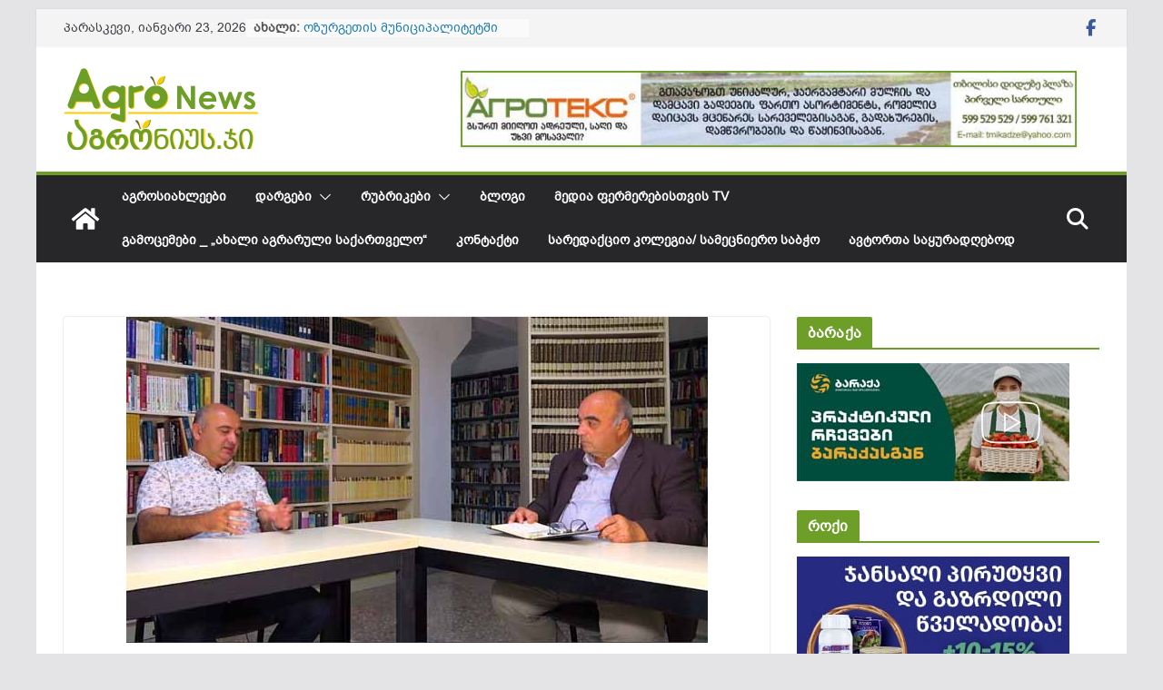

--- FILE ---
content_type: text/html; charset=UTF-8
request_url: https://agronews.ge/erthdros-qarthuli-qathmis-khortsi-da-kvertskhi-hamburgis-venis-da-londonis-bazrebze-gahqondath/
body_size: 19040
content:
		<!doctype html>
		<html lang="ka-GE"
 xmlns:og="http://ogp.me/ns#"
 xmlns:fb="http://ogp.me/ns/fb#">
		
<head>

			<meta charset="UTF-8"/>
		<meta name="viewport" content="width=device-width, initial-scale=1">
		<link rel="profile" href="https://gmpg.org/xfn/11"/>
		
	<title>იყო დრო, როცა საქართველოდან ქართული ქათმის ხორცი და კვერცხი ჰამბურგის, ვენის და ლონდონის ბაზრებზე გაჰქონდათ &#8211; AgroNews.ge</title>
<meta name='robots' content='max-image-preview:large, max-snippet:-1, max-video-preview:-1' />
	<style>img:is([sizes="auto" i], [sizes^="auto," i]) { contain-intrinsic-size: 3000px 1500px }</style>
	<link rel="canonical" href="https://agronews.ge/erthdros-qarthuli-qathmis-khortsi-da-kvertskhi-hamburgis-venis-da-londonis-bazrebze-gahqondath/">
<meta name="description" content="საქართველო  მეფრინველეობის ტრადიციებით მდიდარი ქვეყანაა. ამის დასტურად თუნდაც ის ფაქტი რად ღირს, რომ გასული საუკუნის დასაწყისში დასავლეთ საქართველოში, კერძოდ ქუ">
<meta property="og:title" content="იყო დრო, როცა საქართველოდან ქართული ქათმის ხორცი და კვერცხი ჰამბურგის, ვენის და ლონდონის ბაზრებზე გაჰქონდათ &#8211; AgroNews.ge">
<meta property="og:type" content="article">
<meta property="og:image" content="https://agronews.ge/wp-content/uploads/2020/10/mthavari-surathi.jpg">
<meta property="og:image:width" content="640">
<meta property="og:image:height" content="359">
<meta property="og:image:alt" content="მთავარი სურათი">
<meta property="og:description" content="საქართველო  მეფრინველეობის ტრადიციებით მდიდარი ქვეყანაა. ამის დასტურად თუნდაც ის ფაქტი რად ღირს, რომ გასული საუკუნის დასაწყისში დასავლეთ საქართველოში, კერძოდ ქუ">
<meta property="og:url" content="https://agronews.ge/erthdros-qarthuli-qathmis-khortsi-da-kvertskhi-hamburgis-venis-da-londonis-bazrebze-gahqondath/">
<meta property="og:locale" content="ka_GE">
<meta property="og:site_name" content="AgroNews.ge">
<meta property="article:published_time" content="2020-10-05T14:41:58+04:00">
<meta property="article:modified_time" content="2024-06-04T09:06:15+04:00">
<meta property="og:updated_time" content="2024-06-04T09:06:15+04:00">
<meta property="article:section" content="აგროსიახლეები">
<meta name="twitter:card" content="summary_large_image">
<meta name="twitter:image" content="https://agronews.ge/wp-content/uploads/2020/10/mthavari-surathi.jpg">
<link rel="alternate" type="application/rss+xml" title="AgroNews.ge &raquo; RSS-არხი" href="https://agronews.ge/feed/" />
<script type="text/javascript">
/* <![CDATA[ */
window._wpemojiSettings = {"baseUrl":"https:\/\/s.w.org\/images\/core\/emoji\/15.0.3\/72x72\/","ext":".png","svgUrl":"https:\/\/s.w.org\/images\/core\/emoji\/15.0.3\/svg\/","svgExt":".svg","source":{"concatemoji":"https:\/\/agronews.ge\/wp-includes\/js\/wp-emoji-release.min.js?ver=6.7.4"}};
/*! This file is auto-generated */
!function(i,n){var o,s,e;function c(e){try{var t={supportTests:e,timestamp:(new Date).valueOf()};sessionStorage.setItem(o,JSON.stringify(t))}catch(e){}}function p(e,t,n){e.clearRect(0,0,e.canvas.width,e.canvas.height),e.fillText(t,0,0);var t=new Uint32Array(e.getImageData(0,0,e.canvas.width,e.canvas.height).data),r=(e.clearRect(0,0,e.canvas.width,e.canvas.height),e.fillText(n,0,0),new Uint32Array(e.getImageData(0,0,e.canvas.width,e.canvas.height).data));return t.every(function(e,t){return e===r[t]})}function u(e,t,n){switch(t){case"flag":return n(e,"\ud83c\udff3\ufe0f\u200d\u26a7\ufe0f","\ud83c\udff3\ufe0f\u200b\u26a7\ufe0f")?!1:!n(e,"\ud83c\uddfa\ud83c\uddf3","\ud83c\uddfa\u200b\ud83c\uddf3")&&!n(e,"\ud83c\udff4\udb40\udc67\udb40\udc62\udb40\udc65\udb40\udc6e\udb40\udc67\udb40\udc7f","\ud83c\udff4\u200b\udb40\udc67\u200b\udb40\udc62\u200b\udb40\udc65\u200b\udb40\udc6e\u200b\udb40\udc67\u200b\udb40\udc7f");case"emoji":return!n(e,"\ud83d\udc26\u200d\u2b1b","\ud83d\udc26\u200b\u2b1b")}return!1}function f(e,t,n){var r="undefined"!=typeof WorkerGlobalScope&&self instanceof WorkerGlobalScope?new OffscreenCanvas(300,150):i.createElement("canvas"),a=r.getContext("2d",{willReadFrequently:!0}),o=(a.textBaseline="top",a.font="600 32px Arial",{});return e.forEach(function(e){o[e]=t(a,e,n)}),o}function t(e){var t=i.createElement("script");t.src=e,t.defer=!0,i.head.appendChild(t)}"undefined"!=typeof Promise&&(o="wpEmojiSettingsSupports",s=["flag","emoji"],n.supports={everything:!0,everythingExceptFlag:!0},e=new Promise(function(e){i.addEventListener("DOMContentLoaded",e,{once:!0})}),new Promise(function(t){var n=function(){try{var e=JSON.parse(sessionStorage.getItem(o));if("object"==typeof e&&"number"==typeof e.timestamp&&(new Date).valueOf()<e.timestamp+604800&&"object"==typeof e.supportTests)return e.supportTests}catch(e){}return null}();if(!n){if("undefined"!=typeof Worker&&"undefined"!=typeof OffscreenCanvas&&"undefined"!=typeof URL&&URL.createObjectURL&&"undefined"!=typeof Blob)try{var e="postMessage("+f.toString()+"("+[JSON.stringify(s),u.toString(),p.toString()].join(",")+"));",r=new Blob([e],{type:"text/javascript"}),a=new Worker(URL.createObjectURL(r),{name:"wpTestEmojiSupports"});return void(a.onmessage=function(e){c(n=e.data),a.terminate(),t(n)})}catch(e){}c(n=f(s,u,p))}t(n)}).then(function(e){for(var t in e)n.supports[t]=e[t],n.supports.everything=n.supports.everything&&n.supports[t],"flag"!==t&&(n.supports.everythingExceptFlag=n.supports.everythingExceptFlag&&n.supports[t]);n.supports.everythingExceptFlag=n.supports.everythingExceptFlag&&!n.supports.flag,n.DOMReady=!1,n.readyCallback=function(){n.DOMReady=!0}}).then(function(){return e}).then(function(){var e;n.supports.everything||(n.readyCallback(),(e=n.source||{}).concatemoji?t(e.concatemoji):e.wpemoji&&e.twemoji&&(t(e.twemoji),t(e.wpemoji)))}))}((window,document),window._wpemojiSettings);
/* ]]> */
</script>
<link rel='stylesheet' id='dashicons-css' href='https://agronews.ge/wp-includes/css/dashicons.min.css?ver=6.7.4' type='text/css' media='all' />
<link rel='stylesheet' id='post-views-counter-frontend-css' href='https://agronews.ge/wp-content/plugins/post-views-counter/css/frontend.min.css?ver=1.5.5' type='text/css' media='all' />
<style id='wp-emoji-styles-inline-css' type='text/css'>

	img.wp-smiley, img.emoji {
		display: inline !important;
		border: none !important;
		box-shadow: none !important;
		height: 1em !important;
		width: 1em !important;
		margin: 0 0.07em !important;
		vertical-align: -0.1em !important;
		background: none !important;
		padding: 0 !important;
	}
</style>
<link rel='stylesheet' id='wp-block-library-css' href='https://agronews.ge/wp-includes/css/dist/block-library/style.min.css?ver=6.7.4' type='text/css' media='all' />
<style id='wp-block-library-theme-inline-css' type='text/css'>
.wp-block-audio :where(figcaption){color:#555;font-size:13px;text-align:center}.is-dark-theme .wp-block-audio :where(figcaption){color:#ffffffa6}.wp-block-audio{margin:0 0 1em}.wp-block-code{border:1px solid #ccc;border-radius:4px;font-family:Menlo,Consolas,monaco,monospace;padding:.8em 1em}.wp-block-embed :where(figcaption){color:#555;font-size:13px;text-align:center}.is-dark-theme .wp-block-embed :where(figcaption){color:#ffffffa6}.wp-block-embed{margin:0 0 1em}.blocks-gallery-caption{color:#555;font-size:13px;text-align:center}.is-dark-theme .blocks-gallery-caption{color:#ffffffa6}:root :where(.wp-block-image figcaption){color:#555;font-size:13px;text-align:center}.is-dark-theme :root :where(.wp-block-image figcaption){color:#ffffffa6}.wp-block-image{margin:0 0 1em}.wp-block-pullquote{border-bottom:4px solid;border-top:4px solid;color:currentColor;margin-bottom:1.75em}.wp-block-pullquote cite,.wp-block-pullquote footer,.wp-block-pullquote__citation{color:currentColor;font-size:.8125em;font-style:normal;text-transform:uppercase}.wp-block-quote{border-left:.25em solid;margin:0 0 1.75em;padding-left:1em}.wp-block-quote cite,.wp-block-quote footer{color:currentColor;font-size:.8125em;font-style:normal;position:relative}.wp-block-quote:where(.has-text-align-right){border-left:none;border-right:.25em solid;padding-left:0;padding-right:1em}.wp-block-quote:where(.has-text-align-center){border:none;padding-left:0}.wp-block-quote.is-large,.wp-block-quote.is-style-large,.wp-block-quote:where(.is-style-plain){border:none}.wp-block-search .wp-block-search__label{font-weight:700}.wp-block-search__button{border:1px solid #ccc;padding:.375em .625em}:where(.wp-block-group.has-background){padding:1.25em 2.375em}.wp-block-separator.has-css-opacity{opacity:.4}.wp-block-separator{border:none;border-bottom:2px solid;margin-left:auto;margin-right:auto}.wp-block-separator.has-alpha-channel-opacity{opacity:1}.wp-block-separator:not(.is-style-wide):not(.is-style-dots){width:100px}.wp-block-separator.has-background:not(.is-style-dots){border-bottom:none;height:1px}.wp-block-separator.has-background:not(.is-style-wide):not(.is-style-dots){height:2px}.wp-block-table{margin:0 0 1em}.wp-block-table td,.wp-block-table th{word-break:normal}.wp-block-table :where(figcaption){color:#555;font-size:13px;text-align:center}.is-dark-theme .wp-block-table :where(figcaption){color:#ffffffa6}.wp-block-video :where(figcaption){color:#555;font-size:13px;text-align:center}.is-dark-theme .wp-block-video :where(figcaption){color:#ffffffa6}.wp-block-video{margin:0 0 1em}:root :where(.wp-block-template-part.has-background){margin-bottom:0;margin-top:0;padding:1.25em 2.375em}
</style>
<style id='global-styles-inline-css' type='text/css'>
:root{--wp--preset--aspect-ratio--square: 1;--wp--preset--aspect-ratio--4-3: 4/3;--wp--preset--aspect-ratio--3-4: 3/4;--wp--preset--aspect-ratio--3-2: 3/2;--wp--preset--aspect-ratio--2-3: 2/3;--wp--preset--aspect-ratio--16-9: 16/9;--wp--preset--aspect-ratio--9-16: 9/16;--wp--preset--color--black: #000000;--wp--preset--color--cyan-bluish-gray: #abb8c3;--wp--preset--color--white: #ffffff;--wp--preset--color--pale-pink: #f78da7;--wp--preset--color--vivid-red: #cf2e2e;--wp--preset--color--luminous-vivid-orange: #ff6900;--wp--preset--color--luminous-vivid-amber: #fcb900;--wp--preset--color--light-green-cyan: #7bdcb5;--wp--preset--color--vivid-green-cyan: #00d084;--wp--preset--color--pale-cyan-blue: #8ed1fc;--wp--preset--color--vivid-cyan-blue: #0693e3;--wp--preset--color--vivid-purple: #9b51e0;--wp--preset--gradient--vivid-cyan-blue-to-vivid-purple: linear-gradient(135deg,rgba(6,147,227,1) 0%,rgb(155,81,224) 100%);--wp--preset--gradient--light-green-cyan-to-vivid-green-cyan: linear-gradient(135deg,rgb(122,220,180) 0%,rgb(0,208,130) 100%);--wp--preset--gradient--luminous-vivid-amber-to-luminous-vivid-orange: linear-gradient(135deg,rgba(252,185,0,1) 0%,rgba(255,105,0,1) 100%);--wp--preset--gradient--luminous-vivid-orange-to-vivid-red: linear-gradient(135deg,rgba(255,105,0,1) 0%,rgb(207,46,46) 100%);--wp--preset--gradient--very-light-gray-to-cyan-bluish-gray: linear-gradient(135deg,rgb(238,238,238) 0%,rgb(169,184,195) 100%);--wp--preset--gradient--cool-to-warm-spectrum: linear-gradient(135deg,rgb(74,234,220) 0%,rgb(151,120,209) 20%,rgb(207,42,186) 40%,rgb(238,44,130) 60%,rgb(251,105,98) 80%,rgb(254,248,76) 100%);--wp--preset--gradient--blush-light-purple: linear-gradient(135deg,rgb(255,206,236) 0%,rgb(152,150,240) 100%);--wp--preset--gradient--blush-bordeaux: linear-gradient(135deg,rgb(254,205,165) 0%,rgb(254,45,45) 50%,rgb(107,0,62) 100%);--wp--preset--gradient--luminous-dusk: linear-gradient(135deg,rgb(255,203,112) 0%,rgb(199,81,192) 50%,rgb(65,88,208) 100%);--wp--preset--gradient--pale-ocean: linear-gradient(135deg,rgb(255,245,203) 0%,rgb(182,227,212) 50%,rgb(51,167,181) 100%);--wp--preset--gradient--electric-grass: linear-gradient(135deg,rgb(202,248,128) 0%,rgb(113,206,126) 100%);--wp--preset--gradient--midnight: linear-gradient(135deg,rgb(2,3,129) 0%,rgb(40,116,252) 100%);--wp--preset--font-size--small: 13px;--wp--preset--font-size--medium: 20px;--wp--preset--font-size--large: 36px;--wp--preset--font-size--x-large: 42px;--wp--preset--font-family--bpg-arial: bpg-arial;--wp--preset--spacing--20: 0.44rem;--wp--preset--spacing--30: 0.67rem;--wp--preset--spacing--40: 1rem;--wp--preset--spacing--50: 1.5rem;--wp--preset--spacing--60: 2.25rem;--wp--preset--spacing--70: 3.38rem;--wp--preset--spacing--80: 5.06rem;--wp--preset--shadow--natural: 6px 6px 9px rgba(0, 0, 0, 0.2);--wp--preset--shadow--deep: 12px 12px 50px rgba(0, 0, 0, 0.4);--wp--preset--shadow--sharp: 6px 6px 0px rgba(0, 0, 0, 0.2);--wp--preset--shadow--outlined: 6px 6px 0px -3px rgba(255, 255, 255, 1), 6px 6px rgba(0, 0, 0, 1);--wp--preset--shadow--crisp: 6px 6px 0px rgba(0, 0, 0, 1);}:where(body) { margin: 0; }.wp-site-blocks > .alignleft { float: left; margin-right: 2em; }.wp-site-blocks > .alignright { float: right; margin-left: 2em; }.wp-site-blocks > .aligncenter { justify-content: center; margin-left: auto; margin-right: auto; }:where(.wp-site-blocks) > * { margin-block-start: 24px; margin-block-end: 0; }:where(.wp-site-blocks) > :first-child { margin-block-start: 0; }:where(.wp-site-blocks) > :last-child { margin-block-end: 0; }:root { --wp--style--block-gap: 24px; }:root :where(.is-layout-flow) > :first-child{margin-block-start: 0;}:root :where(.is-layout-flow) > :last-child{margin-block-end: 0;}:root :where(.is-layout-flow) > *{margin-block-start: 24px;margin-block-end: 0;}:root :where(.is-layout-constrained) > :first-child{margin-block-start: 0;}:root :where(.is-layout-constrained) > :last-child{margin-block-end: 0;}:root :where(.is-layout-constrained) > *{margin-block-start: 24px;margin-block-end: 0;}:root :where(.is-layout-flex){gap: 24px;}:root :where(.is-layout-grid){gap: 24px;}.is-layout-flow > .alignleft{float: left;margin-inline-start: 0;margin-inline-end: 2em;}.is-layout-flow > .alignright{float: right;margin-inline-start: 2em;margin-inline-end: 0;}.is-layout-flow > .aligncenter{margin-left: auto !important;margin-right: auto !important;}.is-layout-constrained > .alignleft{float: left;margin-inline-start: 0;margin-inline-end: 2em;}.is-layout-constrained > .alignright{float: right;margin-inline-start: 2em;margin-inline-end: 0;}.is-layout-constrained > .aligncenter{margin-left: auto !important;margin-right: auto !important;}.is-layout-constrained > :where(:not(.alignleft):not(.alignright):not(.alignfull)){margin-left: auto !important;margin-right: auto !important;}body .is-layout-flex{display: flex;}.is-layout-flex{flex-wrap: wrap;align-items: center;}.is-layout-flex > :is(*, div){margin: 0;}body .is-layout-grid{display: grid;}.is-layout-grid > :is(*, div){margin: 0;}body{padding-top: 0px;padding-right: 0px;padding-bottom: 0px;padding-left: 0px;}a:where(:not(.wp-element-button)){text-decoration: underline;}:root :where(.wp-element-button, .wp-block-button__link){background-color: #32373c;border-width: 0;color: #fff;font-family: inherit;font-size: inherit;line-height: inherit;padding: calc(0.667em + 2px) calc(1.333em + 2px);text-decoration: none;}.has-black-color{color: var(--wp--preset--color--black) !important;}.has-cyan-bluish-gray-color{color: var(--wp--preset--color--cyan-bluish-gray) !important;}.has-white-color{color: var(--wp--preset--color--white) !important;}.has-pale-pink-color{color: var(--wp--preset--color--pale-pink) !important;}.has-vivid-red-color{color: var(--wp--preset--color--vivid-red) !important;}.has-luminous-vivid-orange-color{color: var(--wp--preset--color--luminous-vivid-orange) !important;}.has-luminous-vivid-amber-color{color: var(--wp--preset--color--luminous-vivid-amber) !important;}.has-light-green-cyan-color{color: var(--wp--preset--color--light-green-cyan) !important;}.has-vivid-green-cyan-color{color: var(--wp--preset--color--vivid-green-cyan) !important;}.has-pale-cyan-blue-color{color: var(--wp--preset--color--pale-cyan-blue) !important;}.has-vivid-cyan-blue-color{color: var(--wp--preset--color--vivid-cyan-blue) !important;}.has-vivid-purple-color{color: var(--wp--preset--color--vivid-purple) !important;}.has-black-background-color{background-color: var(--wp--preset--color--black) !important;}.has-cyan-bluish-gray-background-color{background-color: var(--wp--preset--color--cyan-bluish-gray) !important;}.has-white-background-color{background-color: var(--wp--preset--color--white) !important;}.has-pale-pink-background-color{background-color: var(--wp--preset--color--pale-pink) !important;}.has-vivid-red-background-color{background-color: var(--wp--preset--color--vivid-red) !important;}.has-luminous-vivid-orange-background-color{background-color: var(--wp--preset--color--luminous-vivid-orange) !important;}.has-luminous-vivid-amber-background-color{background-color: var(--wp--preset--color--luminous-vivid-amber) !important;}.has-light-green-cyan-background-color{background-color: var(--wp--preset--color--light-green-cyan) !important;}.has-vivid-green-cyan-background-color{background-color: var(--wp--preset--color--vivid-green-cyan) !important;}.has-pale-cyan-blue-background-color{background-color: var(--wp--preset--color--pale-cyan-blue) !important;}.has-vivid-cyan-blue-background-color{background-color: var(--wp--preset--color--vivid-cyan-blue) !important;}.has-vivid-purple-background-color{background-color: var(--wp--preset--color--vivid-purple) !important;}.has-black-border-color{border-color: var(--wp--preset--color--black) !important;}.has-cyan-bluish-gray-border-color{border-color: var(--wp--preset--color--cyan-bluish-gray) !important;}.has-white-border-color{border-color: var(--wp--preset--color--white) !important;}.has-pale-pink-border-color{border-color: var(--wp--preset--color--pale-pink) !important;}.has-vivid-red-border-color{border-color: var(--wp--preset--color--vivid-red) !important;}.has-luminous-vivid-orange-border-color{border-color: var(--wp--preset--color--luminous-vivid-orange) !important;}.has-luminous-vivid-amber-border-color{border-color: var(--wp--preset--color--luminous-vivid-amber) !important;}.has-light-green-cyan-border-color{border-color: var(--wp--preset--color--light-green-cyan) !important;}.has-vivid-green-cyan-border-color{border-color: var(--wp--preset--color--vivid-green-cyan) !important;}.has-pale-cyan-blue-border-color{border-color: var(--wp--preset--color--pale-cyan-blue) !important;}.has-vivid-cyan-blue-border-color{border-color: var(--wp--preset--color--vivid-cyan-blue) !important;}.has-vivid-purple-border-color{border-color: var(--wp--preset--color--vivid-purple) !important;}.has-vivid-cyan-blue-to-vivid-purple-gradient-background{background: var(--wp--preset--gradient--vivid-cyan-blue-to-vivid-purple) !important;}.has-light-green-cyan-to-vivid-green-cyan-gradient-background{background: var(--wp--preset--gradient--light-green-cyan-to-vivid-green-cyan) !important;}.has-luminous-vivid-amber-to-luminous-vivid-orange-gradient-background{background: var(--wp--preset--gradient--luminous-vivid-amber-to-luminous-vivid-orange) !important;}.has-luminous-vivid-orange-to-vivid-red-gradient-background{background: var(--wp--preset--gradient--luminous-vivid-orange-to-vivid-red) !important;}.has-very-light-gray-to-cyan-bluish-gray-gradient-background{background: var(--wp--preset--gradient--very-light-gray-to-cyan-bluish-gray) !important;}.has-cool-to-warm-spectrum-gradient-background{background: var(--wp--preset--gradient--cool-to-warm-spectrum) !important;}.has-blush-light-purple-gradient-background{background: var(--wp--preset--gradient--blush-light-purple) !important;}.has-blush-bordeaux-gradient-background{background: var(--wp--preset--gradient--blush-bordeaux) !important;}.has-luminous-dusk-gradient-background{background: var(--wp--preset--gradient--luminous-dusk) !important;}.has-pale-ocean-gradient-background{background: var(--wp--preset--gradient--pale-ocean) !important;}.has-electric-grass-gradient-background{background: var(--wp--preset--gradient--electric-grass) !important;}.has-midnight-gradient-background{background: var(--wp--preset--gradient--midnight) !important;}.has-small-font-size{font-size: var(--wp--preset--font-size--small) !important;}.has-medium-font-size{font-size: var(--wp--preset--font-size--medium) !important;}.has-large-font-size{font-size: var(--wp--preset--font-size--large) !important;}.has-x-large-font-size{font-size: var(--wp--preset--font-size--x-large) !important;}.has-bpg-arial-font-family{font-family: var(--wp--preset--font-family--bpg-arial) !important;}
:root :where(.wp-block-pullquote){font-size: 1.5em;line-height: 1.6;}
</style>
<link rel='stylesheet' id='uaf_client_css-css' href='https://agronews.ge/wp-content/uploads/useanyfont/uaf.css?ver=1749184687' type='text/css' media='all' />
<link rel='stylesheet' id='colormag_style-css' href='https://agronews.ge/wp-content/themes/colormag/style.css?ver=4.0.8' type='text/css' media='all' />
<style id='colormag_style-inline-css' type='text/css'>
.colormag-button,
			blockquote, button,
			input[type=reset],
			input[type=button],
			input[type=submit],
			.cm-home-icon.front_page_on,
			.cm-post-categories a,
			.cm-primary-nav ul li ul li:hover,
			.cm-primary-nav ul li.current-menu-item,
			.cm-primary-nav ul li.current_page_ancestor,
			.cm-primary-nav ul li.current-menu-ancestor,
			.cm-primary-nav ul li.current_page_item,
			.cm-primary-nav ul li:hover,
			.cm-primary-nav ul li.focus,
			.cm-mobile-nav li a:hover,
			.colormag-header-clean #cm-primary-nav .cm-menu-toggle:hover,
			.cm-header .cm-mobile-nav li:hover,
			.cm-header .cm-mobile-nav li.current-page-ancestor,
			.cm-header .cm-mobile-nav li.current-menu-ancestor,
			.cm-header .cm-mobile-nav li.current-page-item,
			.cm-header .cm-mobile-nav li.current-menu-item,
			.cm-primary-nav ul li.focus > a,
			.cm-layout-2 .cm-primary-nav ul ul.sub-menu li.focus > a,
			.cm-mobile-nav .current-menu-item>a, .cm-mobile-nav .current_page_item>a,
			.colormag-header-clean .cm-mobile-nav li:hover > a,
			.colormag-header-clean .cm-mobile-nav li.current-page-ancestor > a,
			.colormag-header-clean .cm-mobile-nav li.current-menu-ancestor > a,
			.colormag-header-clean .cm-mobile-nav li.current-page-item > a,
			.colormag-header-clean .cm-mobile-nav li.current-menu-item > a,
			.fa.search-top:hover,
			.widget_call_to_action .btn--primary,
			.colormag-footer--classic .cm-footer-cols .cm-row .cm-widget-title span::before,
			.colormag-footer--classic-bordered .cm-footer-cols .cm-row .cm-widget-title span::before,
			.cm-featured-posts .cm-widget-title span,
			.cm-featured-category-slider-widget .cm-slide-content .cm-entry-header-meta .cm-post-categories a,
			.cm-highlighted-posts .cm-post-content .cm-entry-header-meta .cm-post-categories a,
			.cm-category-slide-next, .cm-category-slide-prev, .slide-next,
			.slide-prev, .cm-tabbed-widget ul li, .cm-posts .wp-pagenavi .current,
			.cm-posts .wp-pagenavi a:hover, .cm-secondary .cm-widget-title span,
			.cm-posts .post .cm-post-content .cm-entry-header-meta .cm-post-categories a,
			.cm-page-header .cm-page-title span, .entry-meta .post-format i,
			.format-link .cm-entry-summary a, .cm-entry-button, .infinite-scroll .tg-infinite-scroll,
			.no-more-post-text, .pagination span,
			.comments-area .comment-author-link span,
			.cm-footer-cols .cm-row .cm-widget-title span,
			.advertisement_above_footer .cm-widget-title span,
			.error, .cm-primary .cm-widget-title span,
			.related-posts-wrapper.style-three .cm-post-content .cm-entry-title a:hover:before,
			.cm-slider-area .cm-widget-title span,
			.cm-beside-slider-widget .cm-widget-title span,
			.top-full-width-sidebar .cm-widget-title span,
			.wp-block-quote, .wp-block-quote.is-style-large,
			.wp-block-quote.has-text-align-right,
			.cm-error-404 .cm-btn, .widget .wp-block-heading, .wp-block-search button,
			.widget a::before, .cm-post-date a::before,
			.byline a::before,
			.colormag-footer--classic-bordered .cm-widget-title::before,
			.wp-block-button__link,
			#cm-tertiary .cm-widget-title span,
			.link-pagination .post-page-numbers.current,
			.wp-block-query-pagination-numbers .page-numbers.current,
			.wp-element-button,
			.wp-block-button .wp-block-button__link,
			.wp-element-button,
			.cm-layout-2 .cm-primary-nav ul ul.sub-menu li:hover,
			.cm-layout-2 .cm-primary-nav ul ul.sub-menu li.current-menu-ancestor,
			.cm-layout-2 .cm-primary-nav ul ul.sub-menu li.current-menu-item,
			.cm-layout-2 .cm-primary-nav ul ul.sub-menu li.focus,
			.search-wrap button,
			.page-numbers .current,
			.cm-footer-builder .cm-widget-title span,
			.wp-block-search .wp-element-button:hover{background-color:#6d9e28;}a,
			.cm-layout-2 #cm-primary-nav .fa.search-top:hover,
			.cm-layout-2 #cm-primary-nav.cm-mobile-nav .cm-random-post a:hover .fa-random,
			.cm-layout-2 #cm-primary-nav.cm-primary-nav .cm-random-post a:hover .fa-random,
			.cm-layout-2 .breaking-news .newsticker a:hover,
			.cm-layout-2 .cm-primary-nav ul li.current-menu-item > a,
			.cm-layout-2 .cm-primary-nav ul li.current_page_item > a,
			.cm-layout-2 .cm-primary-nav ul li:hover > a,
			.cm-layout-2 .cm-primary-nav ul li.focus > a
			.dark-skin .cm-layout-2-style-1 #cm-primary-nav.cm-primary-nav .cm-home-icon:hover .fa,
			.byline a:hover, .comments a:hover, .cm-edit-link a:hover, .cm-post-date a:hover,
			.social-links:not(.cm-header-actions .social-links) i.fa:hover, .cm-tag-links a:hover,
			.colormag-header-clean .social-links li:hover i.fa, .cm-layout-2-style-1 .social-links li:hover i.fa,
			.colormag-header-clean .breaking-news .newsticker a:hover, .widget_featured_posts .article-content .cm-entry-title a:hover,
			.widget_featured_slider .slide-content .cm-below-entry-meta .byline a:hover,
			.widget_featured_slider .slide-content .cm-below-entry-meta .comments a:hover,
			.widget_featured_slider .slide-content .cm-below-entry-meta .cm-post-date a:hover,
			.widget_featured_slider .slide-content .cm-entry-title a:hover,
			.widget_block_picture_news.widget_featured_posts .article-content .cm-entry-title a:hover,
			.widget_highlighted_posts .article-content .cm-below-entry-meta .byline a:hover,
			.widget_highlighted_posts .article-content .cm-below-entry-meta .comments a:hover,
			.widget_highlighted_posts .article-content .cm-below-entry-meta .cm-post-date a:hover,
			.widget_highlighted_posts .article-content .cm-entry-title a:hover, i.fa-arrow-up, i.fa-arrow-down,
			.cm-site-title a, #content .post .article-content .cm-entry-title a:hover, .entry-meta .byline i,
			.entry-meta .cat-links i, .entry-meta a, .post .cm-entry-title a:hover, .search .cm-entry-title a:hover,
			.entry-meta .comments-link a:hover, .entry-meta .cm-edit-link a:hover, .entry-meta .cm-post-date a:hover,
			.entry-meta .cm-tag-links a:hover, .single #content .tags a:hover, .count, .next a:hover, .previous a:hover,
			.related-posts-main-title .fa, .single-related-posts .article-content .cm-entry-title a:hover,
			.pagination a span:hover,
			#content .comments-area a.comment-cm-edit-link:hover, #content .comments-area a.comment-permalink:hover,
			#content .comments-area article header cite a:hover, .comments-area .comment-author-link a:hover,
			.comment .comment-reply-link:hover,
			.nav-next a, .nav-previous a,
			#cm-footer .cm-footer-menu ul li a:hover,
			.cm-footer-cols .cm-row a:hover, a#scroll-up i, .related-posts-wrapper-flyout .cm-entry-title a:hover,
			.human-diff-time .human-diff-time-display:hover,
			.cm-layout-2-style-1 #cm-primary-nav .fa:hover,
			.cm-footer-bar a,
			.cm-post-date a:hover,
			.cm-author a:hover,
			.cm-comments-link a:hover,
			.cm-tag-links a:hover,
			.cm-edit-link a:hover,
			.cm-footer-bar .copyright a,
			.cm-featured-posts .cm-entry-title a:hover,
			.cm-posts .post .cm-post-content .cm-entry-title a:hover,
			.cm-posts .post .single-title-above .cm-entry-title a:hover,
			.cm-layout-2 .cm-primary-nav ul li:hover > a,
			.cm-layout-2 #cm-primary-nav .fa:hover,
			.cm-entry-title a:hover,
			button:hover, input[type="button"]:hover,
			input[type="reset"]:hover,
			input[type="submit"]:hover,
			.wp-block-button .wp-block-button__link:hover,
			.cm-button:hover,
			.wp-element-button:hover,
			li.product .added_to_cart:hover,
			.comments-area .comment-permalink:hover,
			.cm-footer-bar-area .cm-footer-bar__2 a{color:#6d9e28;}#cm-primary-nav,
			.cm-contained .cm-header-2 .cm-row, .cm-header-builder.cm-full-width .cm-main-header .cm-header-bottom-row{border-top-color:#6d9e28;}.cm-layout-2 #cm-primary-nav,
			.cm-layout-2 .cm-primary-nav ul ul.sub-menu li:hover,
			.cm-layout-2 .cm-primary-nav ul > li:hover > a,
			.cm-layout-2 .cm-primary-nav ul > li.current-menu-item > a,
			.cm-layout-2 .cm-primary-nav ul > li.current-menu-ancestor > a,
			.cm-layout-2 .cm-primary-nav ul ul.sub-menu li.current-menu-ancestor,
			.cm-layout-2 .cm-primary-nav ul ul.sub-menu li.current-menu-item,
			.cm-layout-2 .cm-primary-nav ul ul.sub-menu li.focus,
			cm-layout-2 .cm-primary-nav ul ul.sub-menu li.current-menu-ancestor,
			cm-layout-2 .cm-primary-nav ul ul.sub-menu li.current-menu-item,
			cm-layout-2 #cm-primary-nav .cm-menu-toggle:hover,
			cm-layout-2 #cm-primary-nav.cm-mobile-nav .cm-menu-toggle,
			cm-layout-2 .cm-primary-nav ul > li:hover > a,
			cm-layout-2 .cm-primary-nav ul > li.current-menu-item > a,
			cm-layout-2 .cm-primary-nav ul > li.current-menu-ancestor > a,
			.cm-layout-2 .cm-primary-nav ul li.focus > a, .pagination a span:hover,
			.cm-error-404 .cm-btn,
			.single-post .cm-post-categories a::after,
			.widget .block-title,
			.cm-layout-2 .cm-primary-nav ul li.focus > a,
			button,
			input[type="button"],
			input[type="reset"],
			input[type="submit"],
			.wp-block-button .wp-block-button__link,
			.cm-button,
			.wp-element-button,
			li.product .added_to_cart{border-color:#6d9e28;}.cm-secondary .cm-widget-title,
			#cm-tertiary .cm-widget-title,
			.widget_featured_posts .widget-title,
			#secondary .widget-title,
			#cm-tertiary .widget-title,
			.cm-page-header .cm-page-title,
			.cm-footer-cols .cm-row .widget-title,
			.advertisement_above_footer .widget-title,
			#primary .widget-title,
			.widget_slider_area .widget-title,
			.widget_beside_slider .widget-title,
			.top-full-width-sidebar .widget-title,
			.cm-footer-cols .cm-row .cm-widget-title,
			.cm-footer-bar .copyright a,
			.cm-layout-2.cm-layout-2-style-2 #cm-primary-nav,
			.cm-layout-2 .cm-primary-nav ul > li:hover > a,
			.cm-footer-builder .cm-widget-title,
			.cm-layout-2 .cm-primary-nav ul > li.current-menu-item > a{border-bottom-color:#6d9e28;}@media screen and (min-width: 992px) {.cm-primary{width:70%;}}.cm-header .cm-menu-toggle svg,
			.cm-header .cm-menu-toggle svg{fill:#fff;}.cm-footer-bar-area .cm-footer-bar__2 a{color:#207daf;}.colormag-button,
			blockquote, button,
			input[type=reset],
			input[type=button],
			input[type=submit],
			.cm-home-icon.front_page_on,
			.cm-post-categories a,
			.cm-primary-nav ul li ul li:hover,
			.cm-primary-nav ul li.current-menu-item,
			.cm-primary-nav ul li.current_page_ancestor,
			.cm-primary-nav ul li.current-menu-ancestor,
			.cm-primary-nav ul li.current_page_item,
			.cm-primary-nav ul li:hover,
			.cm-primary-nav ul li.focus,
			.cm-mobile-nav li a:hover,
			.colormag-header-clean #cm-primary-nav .cm-menu-toggle:hover,
			.cm-header .cm-mobile-nav li:hover,
			.cm-header .cm-mobile-nav li.current-page-ancestor,
			.cm-header .cm-mobile-nav li.current-menu-ancestor,
			.cm-header .cm-mobile-nav li.current-page-item,
			.cm-header .cm-mobile-nav li.current-menu-item,
			.cm-primary-nav ul li.focus > a,
			.cm-layout-2 .cm-primary-nav ul ul.sub-menu li.focus > a,
			.cm-mobile-nav .current-menu-item>a, .cm-mobile-nav .current_page_item>a,
			.colormag-header-clean .cm-mobile-nav li:hover > a,
			.colormag-header-clean .cm-mobile-nav li.current-page-ancestor > a,
			.colormag-header-clean .cm-mobile-nav li.current-menu-ancestor > a,
			.colormag-header-clean .cm-mobile-nav li.current-page-item > a,
			.colormag-header-clean .cm-mobile-nav li.current-menu-item > a,
			.fa.search-top:hover,
			.widget_call_to_action .btn--primary,
			.colormag-footer--classic .cm-footer-cols .cm-row .cm-widget-title span::before,
			.colormag-footer--classic-bordered .cm-footer-cols .cm-row .cm-widget-title span::before,
			.cm-featured-posts .cm-widget-title span,
			.cm-featured-category-slider-widget .cm-slide-content .cm-entry-header-meta .cm-post-categories a,
			.cm-highlighted-posts .cm-post-content .cm-entry-header-meta .cm-post-categories a,
			.cm-category-slide-next, .cm-category-slide-prev, .slide-next,
			.slide-prev, .cm-tabbed-widget ul li, .cm-posts .wp-pagenavi .current,
			.cm-posts .wp-pagenavi a:hover, .cm-secondary .cm-widget-title span,
			.cm-posts .post .cm-post-content .cm-entry-header-meta .cm-post-categories a,
			.cm-page-header .cm-page-title span, .entry-meta .post-format i,
			.format-link .cm-entry-summary a, .cm-entry-button, .infinite-scroll .tg-infinite-scroll,
			.no-more-post-text, .pagination span,
			.comments-area .comment-author-link span,
			.cm-footer-cols .cm-row .cm-widget-title span,
			.advertisement_above_footer .cm-widget-title span,
			.error, .cm-primary .cm-widget-title span,
			.related-posts-wrapper.style-three .cm-post-content .cm-entry-title a:hover:before,
			.cm-slider-area .cm-widget-title span,
			.cm-beside-slider-widget .cm-widget-title span,
			.top-full-width-sidebar .cm-widget-title span,
			.wp-block-quote, .wp-block-quote.is-style-large,
			.wp-block-quote.has-text-align-right,
			.cm-error-404 .cm-btn, .widget .wp-block-heading, .wp-block-search button,
			.widget a::before, .cm-post-date a::before,
			.byline a::before,
			.colormag-footer--classic-bordered .cm-widget-title::before,
			.wp-block-button__link,
			#cm-tertiary .cm-widget-title span,
			.link-pagination .post-page-numbers.current,
			.wp-block-query-pagination-numbers .page-numbers.current,
			.wp-element-button,
			.wp-block-button .wp-block-button__link,
			.wp-element-button,
			.cm-layout-2 .cm-primary-nav ul ul.sub-menu li:hover,
			.cm-layout-2 .cm-primary-nav ul ul.sub-menu li.current-menu-ancestor,
			.cm-layout-2 .cm-primary-nav ul ul.sub-menu li.current-menu-item,
			.cm-layout-2 .cm-primary-nav ul ul.sub-menu li.focus,
			.search-wrap button,
			.page-numbers .current,
			.cm-footer-builder .cm-widget-title span,
			.wp-block-search .wp-element-button:hover{background-color:#6d9e28;}a,
			.cm-layout-2 #cm-primary-nav .fa.search-top:hover,
			.cm-layout-2 #cm-primary-nav.cm-mobile-nav .cm-random-post a:hover .fa-random,
			.cm-layout-2 #cm-primary-nav.cm-primary-nav .cm-random-post a:hover .fa-random,
			.cm-layout-2 .breaking-news .newsticker a:hover,
			.cm-layout-2 .cm-primary-nav ul li.current-menu-item > a,
			.cm-layout-2 .cm-primary-nav ul li.current_page_item > a,
			.cm-layout-2 .cm-primary-nav ul li:hover > a,
			.cm-layout-2 .cm-primary-nav ul li.focus > a
			.dark-skin .cm-layout-2-style-1 #cm-primary-nav.cm-primary-nav .cm-home-icon:hover .fa,
			.byline a:hover, .comments a:hover, .cm-edit-link a:hover, .cm-post-date a:hover,
			.social-links:not(.cm-header-actions .social-links) i.fa:hover, .cm-tag-links a:hover,
			.colormag-header-clean .social-links li:hover i.fa, .cm-layout-2-style-1 .social-links li:hover i.fa,
			.colormag-header-clean .breaking-news .newsticker a:hover, .widget_featured_posts .article-content .cm-entry-title a:hover,
			.widget_featured_slider .slide-content .cm-below-entry-meta .byline a:hover,
			.widget_featured_slider .slide-content .cm-below-entry-meta .comments a:hover,
			.widget_featured_slider .slide-content .cm-below-entry-meta .cm-post-date a:hover,
			.widget_featured_slider .slide-content .cm-entry-title a:hover,
			.widget_block_picture_news.widget_featured_posts .article-content .cm-entry-title a:hover,
			.widget_highlighted_posts .article-content .cm-below-entry-meta .byline a:hover,
			.widget_highlighted_posts .article-content .cm-below-entry-meta .comments a:hover,
			.widget_highlighted_posts .article-content .cm-below-entry-meta .cm-post-date a:hover,
			.widget_highlighted_posts .article-content .cm-entry-title a:hover, i.fa-arrow-up, i.fa-arrow-down,
			.cm-site-title a, #content .post .article-content .cm-entry-title a:hover, .entry-meta .byline i,
			.entry-meta .cat-links i, .entry-meta a, .post .cm-entry-title a:hover, .search .cm-entry-title a:hover,
			.entry-meta .comments-link a:hover, .entry-meta .cm-edit-link a:hover, .entry-meta .cm-post-date a:hover,
			.entry-meta .cm-tag-links a:hover, .single #content .tags a:hover, .count, .next a:hover, .previous a:hover,
			.related-posts-main-title .fa, .single-related-posts .article-content .cm-entry-title a:hover,
			.pagination a span:hover,
			#content .comments-area a.comment-cm-edit-link:hover, #content .comments-area a.comment-permalink:hover,
			#content .comments-area article header cite a:hover, .comments-area .comment-author-link a:hover,
			.comment .comment-reply-link:hover,
			.nav-next a, .nav-previous a,
			#cm-footer .cm-footer-menu ul li a:hover,
			.cm-footer-cols .cm-row a:hover, a#scroll-up i, .related-posts-wrapper-flyout .cm-entry-title a:hover,
			.human-diff-time .human-diff-time-display:hover,
			.cm-layout-2-style-1 #cm-primary-nav .fa:hover,
			.cm-footer-bar a,
			.cm-post-date a:hover,
			.cm-author a:hover,
			.cm-comments-link a:hover,
			.cm-tag-links a:hover,
			.cm-edit-link a:hover,
			.cm-footer-bar .copyright a,
			.cm-featured-posts .cm-entry-title a:hover,
			.cm-posts .post .cm-post-content .cm-entry-title a:hover,
			.cm-posts .post .single-title-above .cm-entry-title a:hover,
			.cm-layout-2 .cm-primary-nav ul li:hover > a,
			.cm-layout-2 #cm-primary-nav .fa:hover,
			.cm-entry-title a:hover,
			button:hover, input[type="button"]:hover,
			input[type="reset"]:hover,
			input[type="submit"]:hover,
			.wp-block-button .wp-block-button__link:hover,
			.cm-button:hover,
			.wp-element-button:hover,
			li.product .added_to_cart:hover,
			.comments-area .comment-permalink:hover,
			.cm-footer-bar-area .cm-footer-bar__2 a{color:#6d9e28;}#cm-primary-nav,
			.cm-contained .cm-header-2 .cm-row, .cm-header-builder.cm-full-width .cm-main-header .cm-header-bottom-row{border-top-color:#6d9e28;}.cm-layout-2 #cm-primary-nav,
			.cm-layout-2 .cm-primary-nav ul ul.sub-menu li:hover,
			.cm-layout-2 .cm-primary-nav ul > li:hover > a,
			.cm-layout-2 .cm-primary-nav ul > li.current-menu-item > a,
			.cm-layout-2 .cm-primary-nav ul > li.current-menu-ancestor > a,
			.cm-layout-2 .cm-primary-nav ul ul.sub-menu li.current-menu-ancestor,
			.cm-layout-2 .cm-primary-nav ul ul.sub-menu li.current-menu-item,
			.cm-layout-2 .cm-primary-nav ul ul.sub-menu li.focus,
			cm-layout-2 .cm-primary-nav ul ul.sub-menu li.current-menu-ancestor,
			cm-layout-2 .cm-primary-nav ul ul.sub-menu li.current-menu-item,
			cm-layout-2 #cm-primary-nav .cm-menu-toggle:hover,
			cm-layout-2 #cm-primary-nav.cm-mobile-nav .cm-menu-toggle,
			cm-layout-2 .cm-primary-nav ul > li:hover > a,
			cm-layout-2 .cm-primary-nav ul > li.current-menu-item > a,
			cm-layout-2 .cm-primary-nav ul > li.current-menu-ancestor > a,
			.cm-layout-2 .cm-primary-nav ul li.focus > a, .pagination a span:hover,
			.cm-error-404 .cm-btn,
			.single-post .cm-post-categories a::after,
			.widget .block-title,
			.cm-layout-2 .cm-primary-nav ul li.focus > a,
			button,
			input[type="button"],
			input[type="reset"],
			input[type="submit"],
			.wp-block-button .wp-block-button__link,
			.cm-button,
			.wp-element-button,
			li.product .added_to_cart{border-color:#6d9e28;}.cm-secondary .cm-widget-title,
			#cm-tertiary .cm-widget-title,
			.widget_featured_posts .widget-title,
			#secondary .widget-title,
			#cm-tertiary .widget-title,
			.cm-page-header .cm-page-title,
			.cm-footer-cols .cm-row .widget-title,
			.advertisement_above_footer .widget-title,
			#primary .widget-title,
			.widget_slider_area .widget-title,
			.widget_beside_slider .widget-title,
			.top-full-width-sidebar .widget-title,
			.cm-footer-cols .cm-row .cm-widget-title,
			.cm-footer-bar .copyright a,
			.cm-layout-2.cm-layout-2-style-2 #cm-primary-nav,
			.cm-layout-2 .cm-primary-nav ul > li:hover > a,
			.cm-footer-builder .cm-widget-title,
			.cm-layout-2 .cm-primary-nav ul > li.current-menu-item > a{border-bottom-color:#6d9e28;}@media screen and (min-width: 992px) {.cm-primary{width:70%;}}.cm-header .cm-menu-toggle svg,
			.cm-header .cm-menu-toggle svg{fill:#fff;}.cm-footer-bar-area .cm-footer-bar__2 a{color:#207daf;}:root{--top-grid-columns: 4;
			--main-grid-columns: 4;
			--bottom-grid-columns: 2;
			} :root{--colormag-color-1: #eaf3fb;--colormag-color-2: #bfdcf3;--colormag-color-3: #94c4eb;--colormag-color-4: #6aace2;--colormag-color-5: #257bc1;--colormag-color-6: #1d6096;--colormag-color-7: #15446b;--colormag-color-8: #0c2941;--colormag-color-9: #040e16;}.mzb-featured-posts, .mzb-social-icon, .mzb-featured-categories, .mzb-social-icons-insert{--color--light--primary:rgba(109,158,40,0.1);}body{--color--light--primary:#6d9e28;--color--primary:#6d9e28;}
</style>
<link rel='stylesheet' id='font-awesome-all-css' href='https://agronews.ge/wp-content/themes/colormag/inc/customizer/customind/assets/fontawesome/v6/css/all.min.css?ver=6.2.4' type='text/css' media='all' />
<link rel='stylesheet' id='colormag-featured-image-popup-css-css' href='https://agronews.ge/wp-content/themes/colormag/assets/js/magnific-popup/magnific-popup.min.css?ver=4.0.8' type='text/css' media='all' />
<link rel='stylesheet' id='font-awesome-4-css' href='https://agronews.ge/wp-content/themes/colormag/assets/library/font-awesome/css/v4-shims.min.css?ver=4.7.0' type='text/css' media='all' />
<link rel='stylesheet' id='font-awesome-solid-css' href='https://agronews.ge/wp-content/themes/colormag/assets/library/font-awesome/css/solid.min.css?ver=6.2.4' type='text/css' media='all' />
<link rel='stylesheet' id='heateor_sss_frontend_css-css' href='https://agronews.ge/wp-content/plugins/sassy-social-share/public/css/sassy-social-share-public.css?ver=3.3.76' type='text/css' media='all' />
<style id='heateor_sss_frontend_css-inline-css' type='text/css'>
.heateor_sss_button_instagram span.heateor_sss_svg,a.heateor_sss_instagram span.heateor_sss_svg{background:radial-gradient(circle at 30% 107%,#fdf497 0,#fdf497 5%,#fd5949 45%,#d6249f 60%,#285aeb 90%)}.heateor_sss_horizontal_sharing .heateor_sss_svg,.heateor_sss_standard_follow_icons_container .heateor_sss_svg{color:#fff;border-width:0px;border-style:solid;border-color:transparent}.heateor_sss_horizontal_sharing .heateorSssTCBackground{color:#666}.heateor_sss_horizontal_sharing span.heateor_sss_svg:hover,.heateor_sss_standard_follow_icons_container span.heateor_sss_svg:hover{border-color:transparent;}.heateor_sss_vertical_sharing span.heateor_sss_svg,.heateor_sss_floating_follow_icons_container span.heateor_sss_svg{color:#fff;border-width:0px;border-style:solid;border-color:transparent;}.heateor_sss_vertical_sharing .heateorSssTCBackground{color:#666;}.heateor_sss_vertical_sharing span.heateor_sss_svg:hover,.heateor_sss_floating_follow_icons_container span.heateor_sss_svg:hover{border-color:transparent;}div.heateor_sss_vertical_sharing svg{height:70%;margin-top:6px}div.heateor_sss_vertical_sharing .heateor_sss_square_count{line-height:15.2px;}@media screen and (max-width:783px) {.heateor_sss_vertical_sharing{display:none!important}}
</style>
<script type="text/javascript" src="https://agronews.ge/wp-includes/js/jquery/jquery.min.js?ver=3.7.1" id="jquery-core-js"></script>
<script type="text/javascript" src="https://agronews.ge/wp-includes/js/jquery/jquery-migrate.min.js?ver=3.4.1" id="jquery-migrate-js"></script>
<!--[if lte IE 8]>
<script type="text/javascript" src="https://agronews.ge/wp-content/themes/colormag/assets/js/html5shiv.min.js?ver=4.0.8" id="html5-js"></script>
<![endif]-->
<link rel="https://api.w.org/" href="https://agronews.ge/wp-json/" /><link rel="alternate" title="JSON" type="application/json" href="https://agronews.ge/wp-json/wp/v2/posts/27496" /><link rel="EditURI" type="application/rsd+xml" title="RSD" href="https://agronews.ge/xmlrpc.php?rsd" />
<meta name="generator" content="WordPress 6.7.4" />
<link rel='shortlink' href='https://agronews.ge/?p=27496' />
<link rel="alternate" title="oEmbed (JSON)" type="application/json+oembed" href="https://agronews.ge/wp-json/oembed/1.0/embed?url=https%3A%2F%2Fagronews.ge%2Ferthdros-qarthuli-qathmis-khortsi-da-kvertskhi-hamburgis-venis-da-londonis-bazrebze-gahqondath%2F" />
<link rel="alternate" title="oEmbed (XML)" type="text/xml+oembed" href="https://agronews.ge/wp-json/oembed/1.0/embed?url=https%3A%2F%2Fagronews.ge%2Ferthdros-qarthuli-qathmis-khortsi-da-kvertskhi-hamburgis-venis-da-londonis-bazrebze-gahqondath%2F&#038;format=xml" />
  <meta property="fb:app_id" content="" />
  <meta property="fb:admins" content="" />
  <style class='wp-fonts-local' type='text/css'>
@font-face{font-family:bpg-arial;font-style:normal;font-weight:400;font-display:fallback;src:url('https://agronews.ge/wp-content/uploads/useanyfont/8755bpg-arial.woff2') format('woff2');}
</style>

</head>

<body class="post-template-default single single-post postid-27496 single-format-standard wp-custom-logo wp-embed-responsive cm-header-layout-1 adv-style-1  boxed">




		<div id="page" class="hfeed site">
				<a class="skip-link screen-reader-text" href="#main">Skip to content</a>
		

			<header id="cm-masthead" class="cm-header cm-layout-1 cm-layout-1-style-1 cm-full-width">
		
		
				<div class="cm-top-bar">
					<div class="cm-container">
						<div class="cm-row">
							<div class="cm-top-bar__1">
				
		<div class="date-in-header">
			პარასკევი, იანვარი 23, 2026		</div>

		
		<div class="breaking-news">
			<strong class="breaking-news-latest">ახალი:</strong>

			<ul class="newsticker">
									<li>
						<a href="https://agronews.ge/ozurgethis-munitsipalitetshi-molian-chalianis-damshrob-masivze-gegmuri-samushaoebi-mimdinareobs/" title="ოზურგეთის მუნიციპალიტეტში მოლიან-ჩალიანის დამშრობ მასივზე  გეგმური სამუშაოები მიმდინარეობს">
							ოზურგეთის მუნიციპალიტეტში მოლიან-ჩალიანის დამშრობ მასივზე  გეგმური სამუშაოები მიმდინარეობს						</a>
					</li>
									<li>
						<a href="https://agronews.ge/tsarmatebuli-phermerebis-gamotsdileba-_-rogor-vaqtsioth-mtsire-meurneoba-did-biznesad/" title="წარმატებული ფერმერების გამოცდილება _ როგორ ვაქციოთ მცირე მეურნეობა დიდ ბიზნესად">
							წარმატებული ფერმერების გამოცდილება _ როგორ ვაქციოთ მცირე მეურნეობა დიდ ბიზნესად						</a>
					</li>
									<li>
						<a href="https://agronews.ge/2026-tsels-saerthashoriso-bazrebze-qarthuli-ghvinis-pozitsiebi-kidev-uphro-gamqhardeba/" title="2026 წელს საერთაშორისო ბაზრებზე ქართული ღვინის პოზიციები კიდევ უფრო გამყარდება">
							2026 წელს საერთაშორისო ბაზრებზე ქართული ღვინის პოზიციები კიდევ უფრო გამყარდება						</a>
					</li>
									<li>
						<a href="https://agronews.ge/mthavroba-biznesthan-erthad-sursathze-phasebis-shemtsirebis-gzebs-edzebs/" title="მთავრობა ბიზნესთან ერთად სურსათზე ფასების შემცირების გზებს ეძებს">
							მთავრობა ბიზნესთან ერთად სურსათზე ფასების შემცირების გზებს ეძებს						</a>
					</li>
									<li>
						<a href="https://agronews.ge/rusthavis-atmospheruli-haeris-khariskhis-gaumjobesebis-sakithkhze-morigi-samushao-shekhvedra-gaimartha/" title="რუსთავის ატმოსფერული ჰაერის ხარისხის გაუმჯობესების საკითხზე მორიგი სამუშაო შეხვედრა გაიმართა">
							რუსთავის ატმოსფერული ჰაერის ხარისხის გაუმჯობესების საკითხზე მორიგი სამუშაო შეხვედრა გაიმართა						</a>
					</li>
							</ul>
		</div>

									</div>

							<div class="cm-top-bar__2">
				
		<div class="social-links">
			<ul>
				<li><a href="https://www.facebook.com/AgraruliSakartvelo/" target="_blank"><i class="fa fa-facebook"></i></a></li>			</ul>
		</div><!-- .social-links -->
									</div>
						</div>
					</div>
				</div>

				
				<div class="cm-main-header">
		
		
	<div id="cm-header-1" class="cm-header-1">
		<div class="cm-container">
			<div class="cm-row">

				<div class="cm-header-col-1">
										<div id="cm-site-branding" class="cm-site-branding">
		<a href="https://agronews.ge/" class="custom-logo-link" rel="home"><img width="219" height="90" src="https://agronews.ge/wp-content/uploads/2016/12/cropped-logoo-2.png" class="custom-logo" alt="AgroNews.ge" decoding="async" /></a>					</div><!-- #cm-site-branding -->
	
				</div><!-- .cm-header-col-1 -->

				<div class="cm-header-col-2">
										<div id="header-right-sidebar" class="clearfix">
						<aside id="colormag_728x90_advertisement_widget-8" class="widget cm-728x90-advertisemen-widget clearfix widget-colormag_header_sidebar">
		<div class="advertisement_728x90">
			<div class="cm-advertisement-content"><a href="http://agronews.ge/siakhle-_-qsovilis-mulchi-lurji-motsvis-ueklo-maqhvlis-da-skhva-mravaltsliani/" class="single_ad_728x90" target="_blank" rel="nofollow"><img src="https://agronews.ge/wp-content/uploads/2022/03/agroteqsi-akhali-banerilkaldkphjasldjph.jpg" width="728" height="90" alt=""></a></div>		</div>

		</aside>					</div>
									</div><!-- .cm-header-col-2 -->

		</div>
	</div>
</div>
		
<div id="cm-header-2" class="cm-header-2">
	<nav id="cm-primary-nav" class="cm-primary-nav">
		<div class="cm-container">
			<div class="cm-row">
				
				<div class="cm-home-icon">
					<a href="https://agronews.ge/"
						title="AgroNews.ge"
					>
						<svg class="cm-icon cm-icon--home" xmlns="http://www.w3.org/2000/svg" viewBox="0 0 28 22"><path d="M13.6465 6.01133L5.11148 13.0409V20.6278C5.11148 20.8242 5.18952 21.0126 5.32842 21.1515C5.46733 21.2904 5.65572 21.3685 5.85217 21.3685L11.0397 21.3551C11.2355 21.3541 11.423 21.2756 11.5611 21.1368C11.6992 20.998 11.7767 20.8102 11.7767 20.6144V16.1837C11.7767 15.9873 11.8547 15.7989 11.9937 15.66C12.1326 15.521 12.321 15.443 12.5174 15.443H15.4801C15.6766 15.443 15.865 15.521 16.0039 15.66C16.1428 15.7989 16.2208 15.9873 16.2208 16.1837V20.6111C16.2205 20.7086 16.2394 20.8052 16.2765 20.8953C16.3136 20.9854 16.3681 21.0673 16.4369 21.1364C16.5057 21.2054 16.5875 21.2602 16.6775 21.2975C16.7675 21.3349 16.864 21.3541 16.9615 21.3541L22.1472 21.3685C22.3436 21.3685 22.532 21.2904 22.6709 21.1515C22.8099 21.0126 22.8879 20.8242 22.8879 20.6278V13.0358L14.3548 6.01133C14.2544 5.93047 14.1295 5.88637 14.0006 5.88637C13.8718 5.88637 13.7468 5.93047 13.6465 6.01133ZM27.1283 10.7892L23.2582 7.59917V1.18717C23.2582 1.03983 23.1997 0.898538 23.0955 0.794359C22.9913 0.69018 22.8501 0.631653 22.7027 0.631653H20.1103C19.963 0.631653 19.8217 0.69018 19.7175 0.794359C19.6133 0.898538 19.5548 1.03983 19.5548 1.18717V4.54848L15.4102 1.13856C15.0125 0.811259 14.5134 0.632307 13.9983 0.632307C13.4832 0.632307 12.9841 0.811259 12.5864 1.13856L0.868291 10.7892C0.81204 10.8357 0.765501 10.8928 0.731333 10.9573C0.697165 11.0218 0.676038 11.0924 0.66916 11.165C0.662282 11.2377 0.669786 11.311 0.691245 11.3807C0.712704 11.4505 0.747696 11.5153 0.794223 11.5715L1.97469 13.0066C2.02109 13.063 2.07816 13.1098 2.14264 13.1441C2.20711 13.1784 2.27773 13.1997 2.35044 13.2067C2.42315 13.2137 2.49653 13.2063 2.56638 13.1849C2.63623 13.1636 2.70118 13.1286 2.7575 13.0821L13.6465 4.11333C13.7468 4.03247 13.8718 3.98837 14.0006 3.98837C14.1295 3.98837 14.2544 4.03247 14.3548 4.11333L25.2442 13.0821C25.3004 13.1286 25.3653 13.1636 25.435 13.1851C25.5048 13.2065 25.5781 13.214 25.6507 13.2071C25.7234 13.2003 25.794 13.1791 25.8584 13.145C25.9229 13.1108 25.98 13.0643 26.0265 13.008L27.207 11.5729C27.2535 11.5164 27.2883 11.4512 27.3095 11.3812C27.3307 11.3111 27.3379 11.2375 27.3306 11.1647C27.3233 11.0919 27.3016 11.0212 27.2669 10.9568C27.2322 10.8923 27.1851 10.8354 27.1283 10.7892Z" /></svg>					</a>
				</div>
				
											<div class="cm-header-actions">
													<div class="cm-top-search">
						<i class="fa fa-search search-top"></i>
						<div class="search-form-top">
									
<form action="https://agronews.ge/" class="search-form searchform clearfix" method="get" role="search">

	<div class="search-wrap">
		<input type="search"
				class="s field"
				name="s"
				value=""
				placeholder="Search"
		/>

		<button class="search-icon" type="submit"></button>
	</div>

</form><!-- .searchform -->
						</div>
					</div>
									</div>
				
					<p class="cm-menu-toggle" aria-expanded="false">
						<svg class="cm-icon cm-icon--bars" xmlns="http://www.w3.org/2000/svg" viewBox="0 0 24 24"><path d="M21 19H3a1 1 0 0 1 0-2h18a1 1 0 0 1 0 2Zm0-6H3a1 1 0 0 1 0-2h18a1 1 0 0 1 0 2Zm0-6H3a1 1 0 0 1 0-2h18a1 1 0 0 1 0 2Z"></path></svg>						<svg class="cm-icon cm-icon--x-mark" xmlns="http://www.w3.org/2000/svg" viewBox="0 0 24 24"><path d="m13.4 12 8.3-8.3c.4-.4.4-1 0-1.4s-1-.4-1.4 0L12 10.6 3.7 2.3c-.4-.4-1-.4-1.4 0s-.4 1 0 1.4l8.3 8.3-8.3 8.3c-.4.4-.4 1 0 1.4.2.2.4.3.7.3s.5-.1.7-.3l8.3-8.3 8.3 8.3c.2.2.5.3.7.3s.5-.1.7-.3c.4-.4.4-1 0-1.4L13.4 12z"></path></svg>					</p>
					<div class="cm-menu-primary-container"><ul id="menu-media-phermerebisthvis-tv" class="menu"><li id="menu-item-27520" class="menu-item menu-item-type-taxonomy menu-item-object-category current-post-ancestor current-menu-parent current-post-parent menu-item-27520"><a href="https://agronews.ge/category/agrosiakhleebi/">აგროსიახლეები</a></li>
<li id="menu-item-27522" class="menu-item menu-item-type-taxonomy menu-item-object-category current-post-ancestor menu-item-has-children menu-item-27522"><a href="https://agronews.ge/category/dargebi/">დარგები</a><span role="button" tabindex="0" class="cm-submenu-toggle" onkeypress=""><svg class="cm-icon" xmlns="http://www.w3.org/2000/svg" xml:space="preserve" viewBox="0 0 24 24"><path d="M12 17.5c-.3 0-.5-.1-.7-.3l-9-9c-.4-.4-.4-1 0-1.4s1-.4 1.4 0l8.3 8.3 8.3-8.3c.4-.4 1-.4 1.4 0s.4 1 0 1.4l-9 9c-.2.2-.4.3-.7.3z"/></svg></span>
<ul class="sub-menu">
	<li id="menu-item-27523" class="menu-item menu-item-type-taxonomy menu-item-object-category menu-item-27523"><a href="https://agronews.ge/category/dargebi/veterinary/">ვეტერინარია</a></li>
	<li id="menu-item-27524" class="menu-item menu-item-type-taxonomy menu-item-object-category menu-item-27524"><a href="https://agronews.ge/category/dargebi/mebareoba/">მებაღეობა</a></li>
	<li id="menu-item-27525" class="menu-item menu-item-type-taxonomy menu-item-object-category menu-item-27525"><a href="https://agronews.ge/category/dargebi/mebostneoba/">მებოსტნეობა</a></li>
	<li id="menu-item-27526" class="menu-item menu-item-type-taxonomy menu-item-object-category menu-item-27526"><a href="https://agronews.ge/category/dargebi/mevenaxeoba-megvineoba/">მევენახეობა-მეღვინეობა</a></li>
	<li id="menu-item-27527" class="menu-item menu-item-type-taxonomy menu-item-object-category menu-item-27527"><a href="https://agronews.ge/category/dargebi/metevzeoba/">მეთევზეობა</a></li>
	<li id="menu-item-27528" class="menu-item menu-item-type-taxonomy menu-item-object-category menu-item-27528"><a href="https://agronews.ge/category/dargebi/memarcvleoba/">მემარცვლეობა</a></li>
	<li id="menu-item-27529" class="menu-item menu-item-type-taxonomy menu-item-object-category menu-item-27529"><a href="https://agronews.ge/category/dargebi/cropproduction/">მემცენარეობა</a></li>
	<li id="menu-item-27530" class="menu-item menu-item-type-taxonomy menu-item-object-category current-post-ancestor current-menu-parent current-post-parent menu-item-27530"><a href="https://agronews.ge/category/dargebi/mefrinveleoba/">მეფრინველეობა</a></li>
	<li id="menu-item-27531" class="menu-item menu-item-type-taxonomy menu-item-object-category menu-item-27531"><a href="https://agronews.ge/category/dargebi/mefutkreoba/">მეფუტკრეობა</a></li>
	<li id="menu-item-27532" class="menu-item menu-item-type-taxonomy menu-item-object-category menu-item-27532"><a href="https://agronews.ge/category/dargebi/livestock/">მეცხოველეობა</a></li>
	<li id="menu-item-27533" class="menu-item menu-item-type-taxonomy menu-item-object-category menu-item-27533"><a href="https://agronews.ge/category/dargebi/phitosanitaria/">მცენარეთა დაცვა</a></li>
</ul>
</li>
<li id="menu-item-27536" class="menu-item menu-item-type-taxonomy menu-item-object-category menu-item-has-children menu-item-27536"><a href="https://agronews.ge/category/rubrikebi/">რუბრიკები</a><span role="button" tabindex="0" class="cm-submenu-toggle" onkeypress=""><svg class="cm-icon" xmlns="http://www.w3.org/2000/svg" xml:space="preserve" viewBox="0 0 24 24"><path d="M12 17.5c-.3 0-.5-.1-.7-.3l-9-9c-.4-.4-.4-1 0-1.4s1-.4 1.4 0l8.3 8.3 8.3-8.3c.4-.4 1-.4 1.4 0s.4 1 0 1.4l-9 9c-.2.2-.4.3-.7.3z"/></svg></span>
<ul class="sub-menu">
	<li id="menu-item-27537" class="menu-item menu-item-type-taxonomy menu-item-object-category menu-item-27537"><a href="https://agronews.ge/category/rubrikebi/agraruliganatleba/">აგრარული განათლება</a></li>
	<li id="menu-item-27538" class="menu-item menu-item-type-taxonomy menu-item-object-category menu-item-27538"><a href="https://agronews.ge/category/rubrikebi/agroteqnologiebi/">აგროტექნოლოგიები</a></li>
	<li id="menu-item-27535" class="menu-item menu-item-type-taxonomy menu-item-object-category menu-item-27535"><a href="https://agronews.ge/category/regions/">რეგიონები</a></li>
	<li id="menu-item-27539" class="menu-item menu-item-type-taxonomy menu-item-object-category menu-item-27539"><a href="https://agronews.ge/category/rubrikebi/me-da-chemi-sofeli/">მე და ჩემი სოფელი</a></li>
	<li id="menu-item-27540" class="menu-item menu-item-type-taxonomy menu-item-object-category menu-item-27540"><a href="https://agronews.ge/category/rubrikebi/meqanizacia/">მექანიზაცია</a></li>
	<li id="menu-item-27541" class="menu-item menu-item-type-taxonomy menu-item-object-category menu-item-27541"><a href="https://agronews.ge/category/rubrikebi/statiebi/">სტატიები</a></li>
	<li id="menu-item-27534" class="menu-item menu-item-type-taxonomy menu-item-object-category menu-item-27534"><a href="https://agronews.ge/category/media/">მედია</a></li>
	<li id="menu-item-27542" class="menu-item menu-item-type-taxonomy menu-item-object-category menu-item-27542"><a href="https://agronews.ge/category/fermeri_fermers/">ფერმერი ფერმერს</a></li>
</ul>
</li>
<li id="menu-item-27521" class="menu-item menu-item-type-taxonomy menu-item-object-category menu-item-27521"><a href="https://agronews.ge/category/blogi/">ბლოგი</a></li>
<li id="menu-item-27549" class="menu-item menu-item-type-taxonomy menu-item-object-category current-post-ancestor current-menu-parent current-post-parent menu-item-27549"><a href="https://agronews.ge/category/media-fermerebistvis-tv/">მედია ფერმერებისთვის TV</a></li>
<li id="menu-item-27550" class="menu-item menu-item-type-post_type menu-item-object-page menu-item-27550"><a href="https://agronews.ge/akhali-agraruli-saqarthvel/">გამოცემები _ „ახალი აგრარული საქართველო“</a></li>
<li id="menu-item-27551" class="menu-item menu-item-type-post_type menu-item-object-page menu-item-27551"><a href="https://agronews.ge/kontaqti/">კონტაქტი</a></li>
<li id="menu-item-37627" class="menu-item menu-item-type-post_type menu-item-object-page menu-item-37627"><a href="https://agronews.ge/sametsniero-sabtcho/">სარედაქციო კოლეგია/ სამეცნიერო საბჭო</a></li>
<li id="menu-item-37620" class="menu-item menu-item-type-post_type menu-item-object-page menu-item-37620"><a href="https://agronews.ge/avtorthathvis/">ავტორთა საყურადღებოდ</a></li>
</ul></div>
			</div>
		</div>
	</nav>
</div>
			
				</div> <!-- /.cm-main-header -->
		
				</header><!-- #cm-masthead -->
		
		

	<div id="cm-content" class="cm-content">
		
		<div class="cm-container">
		
<div class="cm-row">
	
	<div id="cm-primary" class="cm-primary">
		<div class="cm-posts clearfix">

			
<article sdfdfds id="post-27496" class="post-27496 post type-post status-publish format-standard has-post-thumbnail hentry category-agrosiakhleebi category-media-fermerebistvis-tv category-mefrinveleoba">
	
				<div class="cm-featured-image">
									<a href="https://agronews.ge/wp-content/uploads/2020/10/mthavari-surathi.jpg" class="image-popup"><img width="640" height="359" src="https://agronews.ge/wp-content/uploads/2020/10/mthavari-surathi.jpg" class="attachment-colormag-featured-image size-colormag-featured-image wp-post-image" alt="მთავარი სურათი" decoding="async" fetchpriority="high" srcset="https://agronews.ge/wp-content/uploads/2020/10/mthavari-surathi.jpg 640w, https://agronews.ge/wp-content/uploads/2020/10/mthavari-surathi-300x168.jpg 300w" sizes="(max-width: 640px) 100vw, 640px" /></a>
								</div>

			
	<div class="cm-post-content">
		<div class="cm-entry-header-meta"><div class="cm-post-categories"><a href="https://agronews.ge/category/agrosiakhleebi/" rel="category tag">აგროსიახლეები</a><a href="https://agronews.ge/category/media-fermerebistvis-tv/" rel="category tag">მედია ფერმერებისთვის TV</a><a href="https://agronews.ge/category/dargebi/mefrinveleoba/" rel="category tag">მეფრინველეობა</a></div></div>	<header class="cm-entry-header">
				<h1 class="cm-entry-title">
			იყო დრო, როცა საქართველოდან ქართული ქათმის ხორცი და კვერცხი ჰამბურგის, ვენის და ლონდონის ბაზრებზე გაჰქონდათ		</h1>
			</header>
<div class="cm-below-entry-meta "><span class="cm-post-date"><a href="https://agronews.ge/erthdros-qarthuli-qathmis-khortsi-da-kvertskhi-hamburgis-venis-da-londonis-bazrebze-gahqondath/" title="14:41" rel="bookmark"><svg class="cm-icon cm-icon--calendar-fill" xmlns="http://www.w3.org/2000/svg" viewBox="0 0 24 24"><path d="M21.1 6.6v1.6c0 .6-.4 1-1 1H3.9c-.6 0-1-.4-1-1V6.6c0-1.5 1.3-2.8 2.8-2.8h1.7V3c0-.6.4-1 1-1s1 .4 1 1v.8h5.2V3c0-.6.4-1 1-1s1 .4 1 1v.8h1.7c1.5 0 2.8 1.3 2.8 2.8zm-1 4.6H3.9c-.6 0-1 .4-1 1v7c0 1.5 1.3 2.8 2.8 2.8h12.6c1.5 0 2.8-1.3 2.8-2.8v-7c0-.6-.4-1-1-1z"></path></svg> <time class="entry-date published updated" datetime="2020-10-05T14:41:58+04:00">05/10/2020</time></a></span>
		<span class="cm-author cm-vcard">
			<svg class="cm-icon cm-icon--user" xmlns="http://www.w3.org/2000/svg" viewBox="0 0 24 24"><path d="M7 7c0-2.8 2.2-5 5-5s5 2.2 5 5-2.2 5-5 5-5-2.2-5-5zm9 7H8c-2.8 0-5 2.2-5 5v2c0 .6.4 1 1 1h16c.6 0 1-.4 1-1v-2c0-2.8-2.2-5-5-5z"></path></svg>			<a class="url fn n"
			href="https://agronews.ge/author/admin/"
			title="AgroNews"
			>
				AgroNews			</a>
		</span>

		</div>
<div class="cm-entry-summary">
	<div class="post-views content-post post-27496 entry-meta load-static">
				<span class="post-views-icon dashicons dashicons-chart-bar"></span> <span class="post-views-label">ნახვა:</span> <span class="post-views-count">4,907</span>
			</div><h5>საქართველო  მეფრინველეობის ტრადიციებით მდიდარი ქვეყანაა. ამის დასტურად თუნდაც ის ფაქტი რად ღირს, რომ გასული საუკუნის დასაწყისში დასავლეთ საქართველოში, კერძოდ ქუთაისის გუბერნიაში 27 მილიონი ფრთა ფრინველი აღირიცხებოდა.</h5>
<h6><strong>იმ დროს სენაკის, ზუგდიდის, ოზურგეთის და სხვა <span class="nanospell-typo" data-cke-bogus="true">მაზრებში</span> თითქმის არ მოიძებნებოდა ოჯახი, რომელსაც 500 ფრთაზე ნაკლები ფრინველი ჰყავდა. </strong><strong>თითქმის ანალოგიური მდგომარეობა იყო დანარჩენ საქართველოშიც.</strong></h6>
<p><em><strong>ადგილობრივი ქართული ქათმის კვერცხი და ხორცი გაჰქონდათ ევროპის ცნობილ ჰამბურგის, ვენის, ლონდონის ბაზრებზე.</strong></em></p>
<p><em><strong>ბოლო მონაცემების მიხედვით, ქვეყანაში ფრინველთა რაოდენობა  1 500 000 ფრთას არ აჭარბებს.</strong></em></p>
<p><em><strong>ბროილერის ქათმის ხორცის  ადგილობრივიწარმოება ქვეყნის მოთხოვნილებას დღეს  25 პროცენტით თუ აკმაყოფილებს.</strong></em></p>
<p><strong>რა არის ჩამორჩენის მიზეზი, რატომ აღარ ამრავლებს მოსახლეობა ფრინველს და საერთოდ ამ საკითხებზე დღეს ჟურნალ „ახალი აგრარული საქართველოს“ და ტელეკომპანია საფერავის ერთობლივ გადაცემის „მედია ფერმერებისთვის“ სტუმარია გარემოს დაცვის და სოფლის მეურნეობის  სამინისტროს სამეცნიერო კვლევითი ცენტრის მთავარი  სპეციალისტი, პროფესორი კობა ნაცვალაძე, გადაცემას ავტორია ჟურნალ „ახალი აგრარული საქართველოს“ რედაქტორი შოთა მაჭარაშვილი.</strong></p>
<p><iframe title="ქათმის ქართული ტრადიციული ჯიშები. მედია ფერმერებისთვის. 28.09.2020" width="800" height="450" src="https://www.youtube.com/embed/GsZNeTOA_vI?feature=oembed" frameborder="0" allow="accelerometer; autoplay; clipboard-write; encrypted-media; gyroscope; picture-in-picture; web-share" referrerpolicy="strict-origin-when-cross-origin" allowfullscreen></iframe></p>
<div class='heateorSssClear'></div><div  class='heateor_sss_sharing_container heateor_sss_horizontal_sharing' data-heateor-sss-href='https://agronews.ge/erthdros-qarthuli-qathmis-khortsi-da-kvertskhi-hamburgis-venis-da-londonis-bazrebze-gahqondath/'><div class='heateor_sss_sharing_title' style="font-weight:bold" ></div><div class="heateor_sss_sharing_ul"><a aria-label="Facebook Like" style="padding:7.35px 0 !important" class="heateor_sss_facebook_like"><div class="fb-like" data-href="https://agronews.ge/erthdros-qarthuli-qathmis-khortsi-da-kvertskhi-hamburgis-venis-da-londonis-bazrebze-gahqondath/" data-layout="button" data-action="like" data-show-faces="false" data-share="false"></div></a><a aria-label="Facebook Share" style="padding:7.35px 0 !important" class="heateor_sss_facebook_share"><div class="fb-share-button" data-href="https://agronews.ge/erthdros-qarthuli-qathmis-khortsi-da-kvertskhi-hamburgis-venis-da-londonis-bazrebze-gahqondath/" data-layout="button"></div></a></div><div class="heateorSssClear"></div></div><div class='heateorSssClear'></div><!-- Like & Share Button: https://firecask.com/services/development/wordpress/ --><div class="fb-like" data-href=https%3A%2F%2Fagronews.ge%2Ferthdros-qarthuli-qathmis-khortsi-da-kvertskhi-hamburgis-venis-da-londonis-bazrebze-gahqondath%2F layout=button_count action=like show-faces=true share=true></div></div>
	
	</div>

	
	</article>
		</div><!-- .cm-posts -->
		
		<ul class="default-wp-page">
			<li class="previous"><a href="https://agronews.ge/churchkhela-_-geographiuli-aghnishvna/" rel="prev"><span class="meta-nav"><svg class="cm-icon cm-icon--arrow-left-long" xmlns="http://www.w3.org/2000/svg" viewBox="0 0 24 24"><path d="M2 12.38a1 1 0 0 1 0-.76.91.91 0 0 1 .22-.33L6.52 7a1 1 0 0 1 1.42 0 1 1 0 0 1 0 1.41L5.36 11H21a1 1 0 0 1 0 2H5.36l2.58 2.58a1 1 0 0 1 0 1.41 1 1 0 0 1-.71.3 1 1 0 0 1-.71-.3l-4.28-4.28a.91.91 0 0 1-.24-.33Z"></path></svg></span> „ჩურჩხელა“ _ გეოგრაფიული აღნიშვნა</a></li>
			<li class="next"><a href="https://agronews.ge/estoneli-investoris-mier-saqarthveloshi-tsarmoebuli-chai-eqsportze-30-ze-met-qveqhanashi-gadis/" rel="next">ესტონელი ინვესტორის მიერ საქართველოში წარმოებული ჩაი ექსპორტზე 30-ზე მეტ ქვეყანაში გადის <span class="meta-nav"><svg class="cm-icon cm-icon--arrow-right-long" xmlns="http://www.w3.org/2000/svg" viewBox="0 0 24 24"><path d="M21.92 12.38a1 1 0 0 0 0-.76 1 1 0 0 0-.21-.33L17.42 7A1 1 0 0 0 16 8.42L18.59 11H2.94a1 1 0 1 0 0 2h15.65L16 15.58A1 1 0 0 0 16 17a1 1 0 0 0 1.41 0l4.29-4.28a1 1 0 0 0 .22-.34Z"></path></svg></span></a></li>
		</ul>

		</div><!-- #cm-primary -->

	
<div id="cm-secondary" class="cm-secondary">
	
	<aside id="widget_sp_image-13" class="widget widget_sp_image"><h3 class="cm-widget-title"><span>ბარაქა </span></h3><a href="https://www.youtube.com/@baraka.georgia2230/videos" id="https://www.youtube.com/@baraka.georgia2230/videos" target="_blank" class="widget_sp_image-image-link" title="https://www.youtube.com/@baraka.georgia2230/videos"><img width="300" height="130" alt="ბარაქა " class="attachment-full" style="max-width: 100%;" src="https://agronews.ge/wp-content/uploads/2024/06/baraqa-300-130.jpg" /></a></aside><aside id="widget_sp_image-22" class="widget widget_sp_image"><h3 class="cm-widget-title"><span>როქი </span></h3><a href="http://roqi.ge/ka?fbclid=IwY2xjawEVjhNleHRuA2FlbQIxMAABHah1XzW9qyqKB8IJ1jA2QXmr-SoPIo_j5pnBvqaSEHOCbm822tf8bwOd7A_aem_wqU80OJt2rgq3-X7QnCxgg" target="_blank" class="widget_sp_image-image-link" title="http://roqi.ge/ka?fbclid=IwY2xjawEVjhNleHRuA2FlbQIxMAABHah1XzW9qyqKB8IJ1jA2QXmr-SoPIo_j5pnBvqaSEHOCbm822tf8bwOd7A_aem_wqU80OJt2rgq3-X7QnCxgg"><img width="300" height="175" alt="როქი " class="attachment-full" style="max-width: 100%;" src="https://agronews.ge/wp-content/uploads/2024/11/roqi-reklama-jansaghi-pirutqhvi.jpg" /></a></aside><aside id="widget_sp_image-19" class="widget widget_sp_image"><h3 class="cm-widget-title"><span>სიმინდის სილოსი</span></h3><a href="https://agronews.ge/kompania-mzeoba-gthavazobth-rulonebshi-shephuthul-maghali-khariskhis-khorblis-ionjis-simindis-da-tsirtsiumis-nari-siloss-21-e-saukune-agraruli-saqmianobisthvis-gamotsvevebithaa-savse-msophlioshi-izrd/" target="_blank" class="widget_sp_image-image-link" title="https://agronews.ge/kompania-mzeoba-gthavazobth-rulonebshi-shephuthul-maghali-khariskhis-khorblis-ionjis-simindis-da-tsirtsiumis-nari-siloss-21-e-saukune-agraruli-saqmianobisthvis-gamotsvevebithaa-savse-msophlioshi-izrd/"><img width="300" height="169" alt="სიმინდის სილოსი" class="attachment-full" style="max-width: 100%;" src="https://agronews.ge/wp-content/uploads/2024/04/simindis-silosi-mthavari-lkadlphjka.jpg" /></a></aside><aside id="media_image-4" class="widget widget_media_image"><h3 class="cm-widget-title"><span>მრავალწლიანი მულჩი</span></h3><a href="http://agronews.ge/siakhle-_-qsovilis-mulchi-lurji-motsvis-ueklo-maqhvlis-da-skhva-mravaltsliani/" target="_blank"><img width="300" height="130" src="https://agronews.ge/wp-content/uploads/2019/04/naqsovi_mulch_231168945757316f.jpg" class="image wp-image-20006  attachment-full size-full" alt="Naqsovi mulch 231168945757316f" style="max-width: 100%; height: auto;" decoding="async" loading="lazy" /></a></aside><aside id="widget_sp_image-17" class="widget widget_sp_image"><h3 class="cm-widget-title"><span>მწვანე მალამო </span></h3><a href="https://agronews.ge/saotsari-mtsvane-malamo_-samkurnalo-thvisebebi/" id="https://agronews.ge/saotsari-mtsvane-malamo_-samkurnalo-thvisebebi/" target="_self" class="widget_sp_image-image-link" title="https://agronews.ge/saotsari-mtsvane-malamo_-samkurnalo-thvisebebi/"><img width="300" height="150" alt="მწვანე მალამო " class="attachment-full" style="max-width: 100%;" src="https://agronews.ge/wp-content/uploads/2023/07/mtsvan-malamo-baneri-2.jpg" /></a></aside><aside id="colormag_300x250_advertisement_widget-7" class="widget widget_300x250_advertisement">
		<div class="advertisement_300x250">
							<div class="cm-advertisement-title">
					<h3 class="cm-widget-title"><span>AVANT</span></h3>				</div>
				<div class="cm-advertisement-content"><a href="https://www.avanttecno.com/global" class="single_ad_300x250" target="_blank" rel="nofollow"><img src="https://agronews.ge/wp-content/uploads/2020/07/avanti-777777777777777.jpg" width="300" height="250" alt=""></a></div>		</div>

		</aside><aside id="media_image-6" class="widget widget_media_image"><h3 class="cm-widget-title"><span>გამოიწერეთ</span></h3><a href="https://agronews.ge/akhali-agraruli-saqarthvel/" target="_blank"><img width="300" height="97" src="https://agronews.ge/wp-content/uploads/2019/09/agraruli-gamowera-300x97.jpg" class="image wp-image-22663  attachment-medium size-medium" alt="Agraruli gamowera" style="max-width: 100%; height: auto;" title="გამოიწერეთ" decoding="async" loading="lazy" /></a></aside><aside id="text-4" class="widget widget_text"><h3 class="cm-widget-title"><span>შემოგვიერთდით</span></h3>			<div class="textwidget"><iframe src="https://www.facebook.com/plugins/page.php?href=https%3A%2F%2Fwww.facebook.com%2FAgraruliSakartvelo%2F&tabs=timeline&width=340&height=130&small_header=false&adapt_container_width=true&hide_cover=false&show_facepile=false&appId=437309686352485" style="border:none;overflow:hidden" scrolling="no" frameborder="0" allowTransparency="true"></iframe></div>
		</aside>
	</div>
</div>

		</div><!-- .cm-container -->
				</div><!-- #main -->
				<footer id="cm-footer" class="cm-footer ">
		

<div class="cm-footer-cols">
	<div class="cm-container">
		<div class="cm-row">
			
						<div class="cm-lower-footer-cols">
									<div class="cm-lower-footer-col cm-lower-footer-col--1">
											</div>
									<div class="cm-lower-footer-col cm-lower-footer-col--2">
						<aside id="text-5" class="widget widget_text widget-colormag_footer_sidebar_two"><h3 class="cm-widget-title"><span>TOP</span></h3>			<div class="textwidget"><!-- TOP.GE ASYNC COUNTER CODE -->
<div id="top-ge-counter-container" data-site-id="106850"></div>
<script async src="//counter.top.ge/counter.js"></script>
<!-- / END OF TOP.GE COUNTER CODE -->

</div>
		</aside><aside id="colormag_728x90_advertisement_widget-10" class="widget cm-728x90-advertisemen-widget widget-colormag_footer_sidebar_two">
		<div class="advertisement_728x90">
					</div>

		</aside>					</div>
									<div class="cm-lower-footer-col cm-lower-footer-col--3">
											</div>
									<div class="cm-lower-footer-col cm-lower-footer-col--4">
											</div>
							</div>
			
		</div>
	</div>
</div>
		<div class="cm-footer-bar cm-footer-bar-style-1">
			<div class="cm-container">
				<div class="cm-row">
				<div class="cm-footer-bar-area">
		
		<div class="cm-footer-bar__1">
			
		<div class="social-links">
			<ul>
				<li><a href="https://www.facebook.com/AgraruliSakartvelo/" target="_blank"><i class="fa fa-facebook"></i></a></li>			</ul>
		</div><!-- .social-links -->
		
			<nav class="cm-footer-menu">
							</nav>
		</div> <!-- /.cm-footer-bar__1 -->

				<div class="cm-footer-bar__2">
			<div class="copyright">Copyright &copy; 2026 <a href="https://agronews.ge/" title="AgroNews.ge"><span>AgroNews.ge</span></a>. All rights reserved.<br>Theme: <a href="https://themegrill.com/themes/colormag" target="_blank" title="ColorMag" rel="nofollow"><span>ColorMag</span></a> by ThemeGrill. Powered by <a href="https://wordpress.org" target="_blank" title="WordPress" rel="nofollow"><span>WordPress</span></a>.</div>		</div> <!-- /.cm-footer-bar__2 -->
				</div><!-- .cm-footer-bar-area -->
						</div><!-- .cm-container -->
			</div><!-- .cm-row -->
		</div><!-- .cm-footer-bar -->
				</footer><!-- #cm-footer -->
					<a href="#cm-masthead" id="scroll-up"><i class="fa fa-chevron-up"></i></a>
				</div><!-- #page -->
		<script type="application/ld+json" id="slim-seo-schema">{"@context":"https://schema.org","@graph":[{"@type":"WebSite","@id":"https://agronews.ge/#website","url":"https://agronews.ge/","name":"AgroNews.ge","description":"სოფლის მერუნეობა, აგრობიზნესი, ექსტენცია, აგრომარკეტი","inLanguage":"ka-GE","potentialAction":{"@id":"https://agronews.ge/#searchaction"},"publisher":{"@id":"https://agronews.ge/#organization"}},{"@type":"SearchAction","@id":"https://agronews.ge/#searchaction","target":"https://agronews.ge/?s={search_term_string}","query-input":"required name=search_term_string"},{"@type":"BreadcrumbList","name":"Breadcrumbs","@id":"https://agronews.ge/erthdros-qarthuli-qathmis-khortsi-da-kvertskhi-hamburgis-venis-da-londonis-bazrebze-gahqondath/#breadcrumblist","itemListElement":[{"@type":"ListItem","position":1,"name":"Home","item":"https://agronews.ge/"},{"@type":"ListItem","position":2,"name":"აგროსიახლეები","item":"https://agronews.ge/category/agrosiakhleebi/"},{"@type":"ListItem","position":3,"name":"იყო დრო, როცა საქართველოდან ქართული ქათმის ხორცი და კვერცხი ჰამბურგის, ვენის და ლონდონის ბაზრებზე გაჰქონდათ"}]},{"@type":"WebPage","@id":"https://agronews.ge/erthdros-qarthuli-qathmis-khortsi-da-kvertskhi-hamburgis-venis-da-londonis-bazrebze-gahqondath/#webpage","url":"https://agronews.ge/erthdros-qarthuli-qathmis-khortsi-da-kvertskhi-hamburgis-venis-da-londonis-bazrebze-gahqondath/","inLanguage":"ka-GE","name":"იყო დრო, როცა საქართველოდან ქართული ქათმის ხორცი და კვერცხი ჰამბურგის, ვენის და ლონდონის ბაზრებზე გაჰქონდათ &#8211; AgroNews.ge","description":"საქართველო  მეფრინველეობის ტრადიციებით მდიდარი ქვეყანაა. ამის დასტურად თუნდაც ის ფაქტი რად ღირს, რომ გასული საუკუნის დასაწყისში დასავლეთ საქართველოში, კერძოდ ქუ","datePublished":"2020-10-05T14:41:58+04:00","dateModified":"2024-06-04T09:06:15+04:00","isPartOf":{"@id":"https://agronews.ge/#website"},"breadcrumb":{"@id":"https://agronews.ge/erthdros-qarthuli-qathmis-khortsi-da-kvertskhi-hamburgis-venis-da-londonis-bazrebze-gahqondath/#breadcrumblist"},"potentialAction":{"@id":"https://agronews.ge/erthdros-qarthuli-qathmis-khortsi-da-kvertskhi-hamburgis-venis-da-londonis-bazrebze-gahqondath/#readaction"},"primaryImageOfPage":{"@id":"https://agronews.ge/erthdros-qarthuli-qathmis-khortsi-da-kvertskhi-hamburgis-venis-da-londonis-bazrebze-gahqondath/#thumbnail"},"image":{"@id":"https://agronews.ge/erthdros-qarthuli-qathmis-khortsi-da-kvertskhi-hamburgis-venis-da-londonis-bazrebze-gahqondath/#thumbnail"}},{"@type":"ReadAction","@id":"https://agronews.ge/erthdros-qarthuli-qathmis-khortsi-da-kvertskhi-hamburgis-venis-da-londonis-bazrebze-gahqondath/#readaction","target":"https://agronews.ge/erthdros-qarthuli-qathmis-khortsi-da-kvertskhi-hamburgis-venis-da-londonis-bazrebze-gahqondath/"},{"@type":"Organization","@id":"https://agronews.ge/#organization","url":"https://agronews.ge/","name":"AgroNews.ge","logo":{"@id":"https://agronews.ge/#logo"},"image":{"@id":"https://agronews.ge/#logo"}},{"@type":"ImageObject","@id":"https://agronews.ge/#logo","url":"https://agronews.ge/wp-content/uploads/2016/12/cropped-logoo-2.png","contentUrl":"https://agronews.ge/wp-content/uploads/2016/12/cropped-logoo-2.png","width":219,"height":90},{"@type":"ImageObject","@id":"https://agronews.ge/erthdros-qarthuli-qathmis-khortsi-da-kvertskhi-hamburgis-venis-da-londonis-bazrebze-gahqondath/#thumbnail","url":"https://agronews.ge/wp-content/uploads/2020/10/mthavari-surathi.jpg","contentUrl":"https://agronews.ge/wp-content/uploads/2020/10/mthavari-surathi.jpg","width":640,"height":359},{"@type":"Article","@id":"https://agronews.ge/erthdros-qarthuli-qathmis-khortsi-da-kvertskhi-hamburgis-venis-da-londonis-bazrebze-gahqondath/#article","url":"https://agronews.ge/erthdros-qarthuli-qathmis-khortsi-da-kvertskhi-hamburgis-venis-da-londonis-bazrebze-gahqondath/","headline":"იყო დრო, როცა საქართველოდან ქართული ქათმის ხორცი და კვერცხი ჰამბურგის, ვენის და ლონდონის ბაზრებზე გაჰქონდათ","datePublished":"2020-10-05T14:41:58+04:00","dateModified":"2024-06-04T09:06:15+04:00","wordCount":12,"articleSection":["აგროსიახლეები","მედია ფერმერებისთვის TV","მეფრინველეობა"],"isPartOf":{"@id":"https://agronews.ge/erthdros-qarthuli-qathmis-khortsi-da-kvertskhi-hamburgis-venis-da-londonis-bazrebze-gahqondath/#webpage"},"mainEntityOfPage":{"@id":"https://agronews.ge/erthdros-qarthuli-qathmis-khortsi-da-kvertskhi-hamburgis-venis-da-londonis-bazrebze-gahqondath/#webpage"},"image":{"@id":"https://agronews.ge/erthdros-qarthuli-qathmis-khortsi-da-kvertskhi-hamburgis-venis-da-londonis-bazrebze-gahqondath/#thumbnail"},"publisher":{"@id":"https://agronews.ge/#organization"},"author":{"@id":"https://agronews.ge/#/schema/person/801b72ce3bf2b92ebecf93db945e27c5"}},{"@type":"Person","@id":"https://agronews.ge/#/schema/person/801b72ce3bf2b92ebecf93db945e27c5","name":"AgroNews","image":"https://secure.gravatar.com/avatar/269c3a24a05f180df564ba4fb6d612d9?s=96&d=mm&r=g"}]}</script><script type="text/javascript" src="https://agronews.ge/wp-content/themes/colormag/assets/js/jquery.bxslider.min.js?ver=4.0.8" id="colormag-bxslider-js"></script>
<script type="text/javascript" src="https://agronews.ge/wp-content/themes/colormag/assets/js/sticky/jquery.sticky.min.js?ver=4.0.8" id="colormag-sticky-menu-js"></script>
<script type="text/javascript" src="https://agronews.ge/wp-content/themes/colormag/assets/js/news-ticker/jquery.newsTicker.min.js?ver=4.0.8" id="colormag-news-ticker-js"></script>
<script type="text/javascript" src="https://agronews.ge/wp-content/themes/colormag/assets/js/magnific-popup/jquery.magnific-popup.min.js?ver=4.0.8" id="colormag-featured-image-popup-js"></script>
<script type="text/javascript" src="https://agronews.ge/wp-content/themes/colormag/assets/js/navigation.min.js?ver=4.0.8" id="colormag-navigation-js"></script>
<script type="text/javascript" src="https://agronews.ge/wp-content/themes/colormag/assets/js/fitvids/jquery.fitvids.min.js?ver=4.0.8" id="colormag-fitvids-js"></script>
<script type="text/javascript" src="https://agronews.ge/wp-content/themes/colormag/assets/js/skip-link-focus-fix.min.js?ver=4.0.8" id="colormag-skip-link-focus-fix-js"></script>
<script type="text/javascript" src="https://agronews.ge/wp-content/themes/colormag/assets/js/colormag-custom.min.js?ver=4.0.8" id="colormag-custom-js"></script>
<script type="text/javascript" id="heateor_sss_sharing_js-js-before">
/* <![CDATA[ */
function heateorSssLoadEvent(e) {var t=window.onload;if (typeof window.onload!="function") {window.onload=e}else{window.onload=function() {t();e()}}};	var heateorSssSharingAjaxUrl = 'https://agronews.ge/wp-admin/admin-ajax.php', heateorSssCloseIconPath = 'https://agronews.ge/wp-content/plugins/sassy-social-share/public/../images/close.png', heateorSssPluginIconPath = 'https://agronews.ge/wp-content/plugins/sassy-social-share/public/../images/logo.png', heateorSssHorizontalSharingCountEnable = 0, heateorSssVerticalSharingCountEnable = 0, heateorSssSharingOffset = 0; var heateorSssMobileStickySharingEnabled = 0;var heateorSssCopyLinkMessage = "Link copied.";var heateorSssReduceVerticalSvgHeight = true;var heateorSssUrlCountFetched = [], heateorSssSharesText = 'Shares', heateorSssShareText = 'Share';function heateorSssPopup(e) {window.open(e,"popUpWindow","height=400,width=600,left=400,top=100,resizable,scrollbars,toolbar=0,personalbar=0,menubar=no,location=no,directories=no,status")}function heateorSssInitiateFB() {FB.init({appId:"",channelUrl:"",status:!0,cookie:!0,xfbml:!0,version:"v22.0"})}window.fbAsyncInit=function() {heateorSssInitiateFB(),0&&(FB.Event.subscribe("edge.create",function(e) {heateorSsmiMycredPoints("Facebook_like_recommend","",e?e:"")}),FB.Event.subscribe("edge.remove",function(e) {heateorSsmiMycredPoints("Facebook_like_recommend","",e?e:"","Minus point(s) for undoing Facebook like-recommend")}) ),0&&(FB.Event.subscribe("edge.create",function(e) {heateorSsgaSocialPluginsTracking("Facebook","Like",e?e:"")}),FB.Event.subscribe("edge.remove",function(e) {heateorSsgaSocialPluginsTracking("Facebook","Unlike",e?e:"")}) )},function(e) {var n,i="facebook-jssdk",o=e.getElementsByTagName("script")[0];e.getElementById(i)||(n=e.createElement("script"),n.id=i,n.async=!0,n.src="//connect.facebook.net/en_GB/sdk.js",o.parentNode.insertBefore(n,o) )}(document);
/* ]]> */
</script>
<script type="text/javascript" src="https://agronews.ge/wp-content/plugins/sassy-social-share/public/js/sassy-social-share-public.js?ver=3.3.76" id="heateor_sss_sharing_js-js"></script>
    <!-- Like & Share Button: https://firecask.com/services/development/wordpress/ -->
    <div id="fb-root"></div>
    <script>
      (function(d, s, id) {
        var js, fjs = d.getElementsByTagName(s)[0];
        if (d.getElementById(id)) return;
        js = d.createElement(s);
        js.id = id;
        js.src = "//connect.facebook.net/en_US/sdk.js#xfbml=1&appId=&version=v2.3";
        fjs.parentNode.insertBefore(js, fjs);
      }(document, 'script', 'facebook-jssdk'));
    </script>

</body>
</html>
